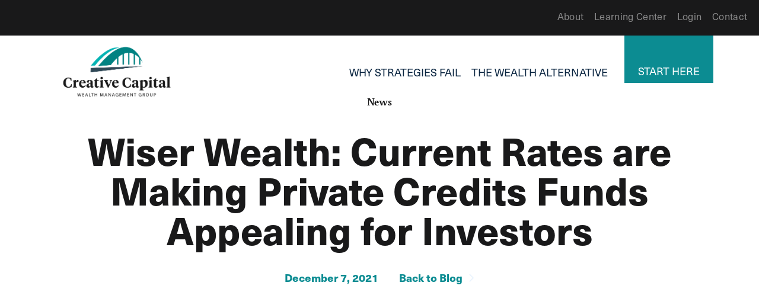

--- FILE ---
content_type: text/html; charset=UTF-8
request_url: https://ccwmg.com/wiser-wealth-current-rates-are-making-private-credits-funds-appealing-for-investors/
body_size: 18422
content:
<!DOCTYPE html>
<html class="no-js" lang="en-US">
<head>
<meta charset="UTF-8">
<meta name="viewport" content="width=device-width, initial-scale=1.0">
<link rel="pingback" href="https://ccwmg.com/xmlrpc.php">
<meta name='robots' content='index, follow, max-image-preview:large, max-snippet:-1, max-video-preview:-1' />
	<style>img:is([sizes="auto" i], [sizes^="auto," i]) { contain-intrinsic-size: 3000px 1500px }</style>
	
	<!-- This site is optimized with the Yoast SEO Premium plugin v19.4 (Yoast SEO v22.4) - https://yoast.com/wordpress/plugins/seo/ -->
	<title>Wiser Wealth: Current Rates are Making Private Credits Funds Appealing for Investors - Financial Planner Phoenixville, Financial Advisor, Wealth Management, Retainer Based Financial Planning - Creative Capital Wealth Management Group</title>
	<link rel="canonical" href="https://ccwmg.com/wiser-wealth-current-rates-are-making-private-credits-funds-appealing-for-investors/" />
	<meta property="og:locale" content="en_US" />
	<meta property="og:type" content="article" />
	<meta property="og:title" content="Wiser Wealth: Current Rates are Making Private Credits Funds Appealing for Investors" />
	<meta property="og:url" content="https://ccwmg.com/wiser-wealth-current-rates-are-making-private-credits-funds-appealing-for-investors/" />
	<meta property="og:site_name" content="Creative Capital Wealth Management Group" />
	<meta property="article:publisher" content="https://www.facebook.com/ccwmg" />
	<meta property="article:published_time" content="2021-12-07T20:46:25+00:00" />
	<meta property="og:image" content="https://ccwmg.com/wp-content/uploads/aspot-retirees.jpg" />
	<meta property="og:image:width" content="1700" />
	<meta property="og:image:height" content="996" />
	<meta property="og:image:type" content="image/jpeg" />
	<meta name="author" content="Courtney Fox" />
	<meta name="twitter:card" content="summary_large_image" />
	<meta name="twitter:label1" content="Written by" />
	<meta name="twitter:data1" content="Courtney Fox" />
	<script type="application/ld+json" class="yoast-schema-graph">{"@context":"https://schema.org","@graph":[{"@type":"Article","@id":"https://ccwmg.com/wiser-wealth-current-rates-are-making-private-credits-funds-appealing-for-investors/#article","isPartOf":{"@id":"https://ccwmg.com/wiser-wealth-current-rates-are-making-private-credits-funds-appealing-for-investors/"},"author":{"name":"Courtney Fox","@id":"https://ccwmg.com/#/schema/person/3ec8c87fdd5f9e3b651b725bf28da657"},"headline":"Wiser Wealth: Current Rates are Making Private Credits Funds Appealing for Investors","datePublished":"2021-12-07T20:46:25+00:00","dateModified":"2021-12-07T20:46:25+00:00","mainEntityOfPage":{"@id":"https://ccwmg.com/wiser-wealth-current-rates-are-making-private-credits-funds-appealing-for-investors/"},"wordCount":12,"publisher":{"@id":"https://ccwmg.com/#organization"},"articleSection":["News"],"inLanguage":"en-US"},{"@type":"WebPage","@id":"https://ccwmg.com/wiser-wealth-current-rates-are-making-private-credits-funds-appealing-for-investors/","url":"https://ccwmg.com/wiser-wealth-current-rates-are-making-private-credits-funds-appealing-for-investors/","name":"Wiser Wealth: Current Rates are Making Private Credits Funds Appealing for Investors - Financial Planner Phoenixville, Financial Advisor, Wealth Management, Retainer Based Financial Planning - Creative Capital Wealth Management Group","isPartOf":{"@id":"https://ccwmg.com/#website"},"datePublished":"2021-12-07T20:46:25+00:00","dateModified":"2021-12-07T20:46:25+00:00","breadcrumb":{"@id":"https://ccwmg.com/wiser-wealth-current-rates-are-making-private-credits-funds-appealing-for-investors/#breadcrumb"},"inLanguage":"en-US","potentialAction":[{"@type":"ReadAction","target":["https://ccwmg.com/wiser-wealth-current-rates-are-making-private-credits-funds-appealing-for-investors/"]}]},{"@type":"BreadcrumbList","@id":"https://ccwmg.com/wiser-wealth-current-rates-are-making-private-credits-funds-appealing-for-investors/#breadcrumb","itemListElement":[{"@type":"ListItem","position":1,"name":"Creative Capital Wealth Management Group","item":"https://ccwmg.com/"},{"@type":"ListItem","position":2,"name":"In The News","item":"https://ccwmg.com/?page_id=6"},{"@type":"ListItem","position":3,"name":"Wiser Wealth: Current Rates are Making Private Credits Funds Appealing for Investors"}]},{"@type":"WebSite","@id":"https://ccwmg.com/#website","url":"https://ccwmg.com/","name":"Creative Capital Wealth Management Group","description":"Wealth Management and Retirement Strategies in Chester Springs PA","publisher":{"@id":"https://ccwmg.com/#organization"},"potentialAction":[{"@type":"SearchAction","target":{"@type":"EntryPoint","urlTemplate":"https://ccwmg.com/?s={search_term_string}"},"query-input":"required name=search_term_string"}],"inLanguage":"en-US"},{"@type":"Organization","@id":"https://ccwmg.com/#organization","name":"Creative Capital Wealth Management Group","url":"https://ccwmg.com/","logo":{"@type":"ImageObject","inLanguage":"en-US","@id":"https://ccwmg.com/#/schema/logo/image/","url":"https://creativecap24.wpenginepowered.com/wp-content/uploads/ccwmg-og.jpg","contentUrl":"https://creativecap24.wpenginepowered.com/wp-content/uploads/ccwmg-og.jpg","width":1200,"height":630,"caption":"Creative Capital Wealth Management Group"},"image":{"@id":"https://ccwmg.com/#/schema/logo/image/"},"sameAs":["https://www.facebook.com/ccwmg","https://www.linkedin.com/in/frederick-hubler-jr-1060642/"]},{"@type":"Person","@id":"https://ccwmg.com/#/schema/person/3ec8c87fdd5f9e3b651b725bf28da657","name":"Courtney Fox","image":{"@type":"ImageObject","inLanguage":"en-US","@id":"https://ccwmg.com/#/schema/person/image/","url":"https://secure.gravatar.com/avatar/572ff23706374d83d723e033ca2f02f483c21b7e65c7f0de0eb4c79046686596?s=96&d=mm&r=g","contentUrl":"https://secure.gravatar.com/avatar/572ff23706374d83d723e033ca2f02f483c21b7e65c7f0de0eb4c79046686596?s=96&d=mm&r=g","caption":"Courtney Fox"},"url":"https://ccwmg.com/author/cfox/"}]}</script>
	<!-- / Yoast SEO Premium plugin. -->


<link rel='dns-prefetch' href='//www.googletagmanager.com' />
<link rel="alternate" type="application/rss+xml" title="Creative Capital Wealth Management Group &raquo; Feed" href="https://ccwmg.com/feed/" />
<link rel="alternate" type="application/rss+xml" title="Creative Capital Wealth Management Group &raquo; Comments Feed" href="https://ccwmg.com/comments/feed/" />
<script type="text/javascript">
/* <![CDATA[ */
window._wpemojiSettings = {"baseUrl":"https:\/\/s.w.org\/images\/core\/emoji\/16.0.1\/72x72\/","ext":".png","svgUrl":"https:\/\/s.w.org\/images\/core\/emoji\/16.0.1\/svg\/","svgExt":".svg","source":{"concatemoji":"https:\/\/ccwmg.com\/wp-includes\/js\/wp-emoji-release.min.js?ver=6.8.3"}};
/*! This file is auto-generated */
!function(s,n){var o,i,e;function c(e){try{var t={supportTests:e,timestamp:(new Date).valueOf()};sessionStorage.setItem(o,JSON.stringify(t))}catch(e){}}function p(e,t,n){e.clearRect(0,0,e.canvas.width,e.canvas.height),e.fillText(t,0,0);var t=new Uint32Array(e.getImageData(0,0,e.canvas.width,e.canvas.height).data),a=(e.clearRect(0,0,e.canvas.width,e.canvas.height),e.fillText(n,0,0),new Uint32Array(e.getImageData(0,0,e.canvas.width,e.canvas.height).data));return t.every(function(e,t){return e===a[t]})}function u(e,t){e.clearRect(0,0,e.canvas.width,e.canvas.height),e.fillText(t,0,0);for(var n=e.getImageData(16,16,1,1),a=0;a<n.data.length;a++)if(0!==n.data[a])return!1;return!0}function f(e,t,n,a){switch(t){case"flag":return n(e,"\ud83c\udff3\ufe0f\u200d\u26a7\ufe0f","\ud83c\udff3\ufe0f\u200b\u26a7\ufe0f")?!1:!n(e,"\ud83c\udde8\ud83c\uddf6","\ud83c\udde8\u200b\ud83c\uddf6")&&!n(e,"\ud83c\udff4\udb40\udc67\udb40\udc62\udb40\udc65\udb40\udc6e\udb40\udc67\udb40\udc7f","\ud83c\udff4\u200b\udb40\udc67\u200b\udb40\udc62\u200b\udb40\udc65\u200b\udb40\udc6e\u200b\udb40\udc67\u200b\udb40\udc7f");case"emoji":return!a(e,"\ud83e\udedf")}return!1}function g(e,t,n,a){var r="undefined"!=typeof WorkerGlobalScope&&self instanceof WorkerGlobalScope?new OffscreenCanvas(300,150):s.createElement("canvas"),o=r.getContext("2d",{willReadFrequently:!0}),i=(o.textBaseline="top",o.font="600 32px Arial",{});return e.forEach(function(e){i[e]=t(o,e,n,a)}),i}function t(e){var t=s.createElement("script");t.src=e,t.defer=!0,s.head.appendChild(t)}"undefined"!=typeof Promise&&(o="wpEmojiSettingsSupports",i=["flag","emoji"],n.supports={everything:!0,everythingExceptFlag:!0},e=new Promise(function(e){s.addEventListener("DOMContentLoaded",e,{once:!0})}),new Promise(function(t){var n=function(){try{var e=JSON.parse(sessionStorage.getItem(o));if("object"==typeof e&&"number"==typeof e.timestamp&&(new Date).valueOf()<e.timestamp+604800&&"object"==typeof e.supportTests)return e.supportTests}catch(e){}return null}();if(!n){if("undefined"!=typeof Worker&&"undefined"!=typeof OffscreenCanvas&&"undefined"!=typeof URL&&URL.createObjectURL&&"undefined"!=typeof Blob)try{var e="postMessage("+g.toString()+"("+[JSON.stringify(i),f.toString(),p.toString(),u.toString()].join(",")+"));",a=new Blob([e],{type:"text/javascript"}),r=new Worker(URL.createObjectURL(a),{name:"wpTestEmojiSupports"});return void(r.onmessage=function(e){c(n=e.data),r.terminate(),t(n)})}catch(e){}c(n=g(i,f,p,u))}t(n)}).then(function(e){for(var t in e)n.supports[t]=e[t],n.supports.everything=n.supports.everything&&n.supports[t],"flag"!==t&&(n.supports.everythingExceptFlag=n.supports.everythingExceptFlag&&n.supports[t]);n.supports.everythingExceptFlag=n.supports.everythingExceptFlag&&!n.supports.flag,n.DOMReady=!1,n.readyCallback=function(){n.DOMReady=!0}}).then(function(){return e}).then(function(){var e;n.supports.everything||(n.readyCallback(),(e=n.source||{}).concatemoji?t(e.concatemoji):e.wpemoji&&e.twemoji&&(t(e.twemoji),t(e.wpemoji)))}))}((window,document),window._wpemojiSettings);
/* ]]> */
</script>
<style id='wp-emoji-styles-inline-css' type='text/css'>

	img.wp-smiley, img.emoji {
		display: inline !important;
		border: none !important;
		box-shadow: none !important;
		height: 1em !important;
		width: 1em !important;
		margin: 0 0.07em !important;
		vertical-align: -0.1em !important;
		background: none !important;
		padding: 0 !important;
	}
</style>
<link rel='stylesheet' id='wp-block-library-css' href='https://ccwmg.com/wp-includes/css/dist/block-library/style.min.css?ver=6.8.3' type='text/css' media='all' />
<style id='wp-block-library-theme-inline-css' type='text/css'>
.wp-block-audio :where(figcaption){color:#555;font-size:13px;text-align:center}.is-dark-theme .wp-block-audio :where(figcaption){color:#ffffffa6}.wp-block-audio{margin:0 0 1em}.wp-block-code{border:1px solid #ccc;border-radius:4px;font-family:Menlo,Consolas,monaco,monospace;padding:.8em 1em}.wp-block-embed :where(figcaption){color:#555;font-size:13px;text-align:center}.is-dark-theme .wp-block-embed :where(figcaption){color:#ffffffa6}.wp-block-embed{margin:0 0 1em}.blocks-gallery-caption{color:#555;font-size:13px;text-align:center}.is-dark-theme .blocks-gallery-caption{color:#ffffffa6}:root :where(.wp-block-image figcaption){color:#555;font-size:13px;text-align:center}.is-dark-theme :root :where(.wp-block-image figcaption){color:#ffffffa6}.wp-block-image{margin:0 0 1em}.wp-block-pullquote{border-bottom:4px solid;border-top:4px solid;color:currentColor;margin-bottom:1.75em}.wp-block-pullquote cite,.wp-block-pullquote footer,.wp-block-pullquote__citation{color:currentColor;font-size:.8125em;font-style:normal;text-transform:uppercase}.wp-block-quote{border-left:.25em solid;margin:0 0 1.75em;padding-left:1em}.wp-block-quote cite,.wp-block-quote footer{color:currentColor;font-size:.8125em;font-style:normal;position:relative}.wp-block-quote:where(.has-text-align-right){border-left:none;border-right:.25em solid;padding-left:0;padding-right:1em}.wp-block-quote:where(.has-text-align-center){border:none;padding-left:0}.wp-block-quote.is-large,.wp-block-quote.is-style-large,.wp-block-quote:where(.is-style-plain){border:none}.wp-block-search .wp-block-search__label{font-weight:700}.wp-block-search__button{border:1px solid #ccc;padding:.375em .625em}:where(.wp-block-group.has-background){padding:1.25em 2.375em}.wp-block-separator.has-css-opacity{opacity:.4}.wp-block-separator{border:none;border-bottom:2px solid;margin-left:auto;margin-right:auto}.wp-block-separator.has-alpha-channel-opacity{opacity:1}.wp-block-separator:not(.is-style-wide):not(.is-style-dots){width:100px}.wp-block-separator.has-background:not(.is-style-dots){border-bottom:none;height:1px}.wp-block-separator.has-background:not(.is-style-wide):not(.is-style-dots){height:2px}.wp-block-table{margin:0 0 1em}.wp-block-table td,.wp-block-table th{word-break:normal}.wp-block-table :where(figcaption){color:#555;font-size:13px;text-align:center}.is-dark-theme .wp-block-table :where(figcaption){color:#ffffffa6}.wp-block-video :where(figcaption){color:#555;font-size:13px;text-align:center}.is-dark-theme .wp-block-video :where(figcaption){color:#ffffffa6}.wp-block-video{margin:0 0 1em}:root :where(.wp-block-template-part.has-background){margin-bottom:0;margin-top:0;padding:1.25em 2.375em}
</style>
<style id='classic-theme-styles-inline-css' type='text/css'>
/*! This file is auto-generated */
.wp-block-button__link{color:#fff;background-color:#32373c;border-radius:9999px;box-shadow:none;text-decoration:none;padding:calc(.667em + 2px) calc(1.333em + 2px);font-size:1.125em}.wp-block-file__button{background:#32373c;color:#fff;text-decoration:none}
</style>
<style id='global-styles-inline-css' type='text/css'>
:root{--wp--preset--aspect-ratio--square: 1;--wp--preset--aspect-ratio--4-3: 4/3;--wp--preset--aspect-ratio--3-4: 3/4;--wp--preset--aspect-ratio--3-2: 3/2;--wp--preset--aspect-ratio--2-3: 2/3;--wp--preset--aspect-ratio--16-9: 16/9;--wp--preset--aspect-ratio--9-16: 9/16;--wp--preset--color--black: #000000;--wp--preset--color--cyan-bluish-gray: #abb8c3;--wp--preset--color--white: #ffffff;--wp--preset--color--pale-pink: #f78da7;--wp--preset--color--vivid-red: #cf2e2e;--wp--preset--color--luminous-vivid-orange: #ff6900;--wp--preset--color--luminous-vivid-amber: #fcb900;--wp--preset--color--light-green-cyan: #7bdcb5;--wp--preset--color--vivid-green-cyan: #00d084;--wp--preset--color--pale-cyan-blue: #8ed1fc;--wp--preset--color--vivid-cyan-blue: #0693e3;--wp--preset--color--vivid-purple: #9b51e0;--wp--preset--gradient--vivid-cyan-blue-to-vivid-purple: linear-gradient(135deg,rgba(6,147,227,1) 0%,rgb(155,81,224) 100%);--wp--preset--gradient--light-green-cyan-to-vivid-green-cyan: linear-gradient(135deg,rgb(122,220,180) 0%,rgb(0,208,130) 100%);--wp--preset--gradient--luminous-vivid-amber-to-luminous-vivid-orange: linear-gradient(135deg,rgba(252,185,0,1) 0%,rgba(255,105,0,1) 100%);--wp--preset--gradient--luminous-vivid-orange-to-vivid-red: linear-gradient(135deg,rgba(255,105,0,1) 0%,rgb(207,46,46) 100%);--wp--preset--gradient--very-light-gray-to-cyan-bluish-gray: linear-gradient(135deg,rgb(238,238,238) 0%,rgb(169,184,195) 100%);--wp--preset--gradient--cool-to-warm-spectrum: linear-gradient(135deg,rgb(74,234,220) 0%,rgb(151,120,209) 20%,rgb(207,42,186) 40%,rgb(238,44,130) 60%,rgb(251,105,98) 80%,rgb(254,248,76) 100%);--wp--preset--gradient--blush-light-purple: linear-gradient(135deg,rgb(255,206,236) 0%,rgb(152,150,240) 100%);--wp--preset--gradient--blush-bordeaux: linear-gradient(135deg,rgb(254,205,165) 0%,rgb(254,45,45) 50%,rgb(107,0,62) 100%);--wp--preset--gradient--luminous-dusk: linear-gradient(135deg,rgb(255,203,112) 0%,rgb(199,81,192) 50%,rgb(65,88,208) 100%);--wp--preset--gradient--pale-ocean: linear-gradient(135deg,rgb(255,245,203) 0%,rgb(182,227,212) 50%,rgb(51,167,181) 100%);--wp--preset--gradient--electric-grass: linear-gradient(135deg,rgb(202,248,128) 0%,rgb(113,206,126) 100%);--wp--preset--gradient--midnight: linear-gradient(135deg,rgb(2,3,129) 0%,rgb(40,116,252) 100%);--wp--preset--font-size--small: 13px;--wp--preset--font-size--medium: 20px;--wp--preset--font-size--large: 36px;--wp--preset--font-size--x-large: 42px;--wp--preset--spacing--20: 0.44rem;--wp--preset--spacing--30: 0.67rem;--wp--preset--spacing--40: 1rem;--wp--preset--spacing--50: 1.5rem;--wp--preset--spacing--60: 2.25rem;--wp--preset--spacing--70: 3.38rem;--wp--preset--spacing--80: 5.06rem;--wp--preset--shadow--natural: 6px 6px 9px rgba(0, 0, 0, 0.2);--wp--preset--shadow--deep: 12px 12px 50px rgba(0, 0, 0, 0.4);--wp--preset--shadow--sharp: 6px 6px 0px rgba(0, 0, 0, 0.2);--wp--preset--shadow--outlined: 6px 6px 0px -3px rgba(255, 255, 255, 1), 6px 6px rgba(0, 0, 0, 1);--wp--preset--shadow--crisp: 6px 6px 0px rgba(0, 0, 0, 1);}:where(.is-layout-flex){gap: 0.5em;}:where(.is-layout-grid){gap: 0.5em;}body .is-layout-flex{display: flex;}.is-layout-flex{flex-wrap: wrap;align-items: center;}.is-layout-flex > :is(*, div){margin: 0;}body .is-layout-grid{display: grid;}.is-layout-grid > :is(*, div){margin: 0;}:where(.wp-block-columns.is-layout-flex){gap: 2em;}:where(.wp-block-columns.is-layout-grid){gap: 2em;}:where(.wp-block-post-template.is-layout-flex){gap: 1.25em;}:where(.wp-block-post-template.is-layout-grid){gap: 1.25em;}.has-black-color{color: var(--wp--preset--color--black) !important;}.has-cyan-bluish-gray-color{color: var(--wp--preset--color--cyan-bluish-gray) !important;}.has-white-color{color: var(--wp--preset--color--white) !important;}.has-pale-pink-color{color: var(--wp--preset--color--pale-pink) !important;}.has-vivid-red-color{color: var(--wp--preset--color--vivid-red) !important;}.has-luminous-vivid-orange-color{color: var(--wp--preset--color--luminous-vivid-orange) !important;}.has-luminous-vivid-amber-color{color: var(--wp--preset--color--luminous-vivid-amber) !important;}.has-light-green-cyan-color{color: var(--wp--preset--color--light-green-cyan) !important;}.has-vivid-green-cyan-color{color: var(--wp--preset--color--vivid-green-cyan) !important;}.has-pale-cyan-blue-color{color: var(--wp--preset--color--pale-cyan-blue) !important;}.has-vivid-cyan-blue-color{color: var(--wp--preset--color--vivid-cyan-blue) !important;}.has-vivid-purple-color{color: var(--wp--preset--color--vivid-purple) !important;}.has-black-background-color{background-color: var(--wp--preset--color--black) !important;}.has-cyan-bluish-gray-background-color{background-color: var(--wp--preset--color--cyan-bluish-gray) !important;}.has-white-background-color{background-color: var(--wp--preset--color--white) !important;}.has-pale-pink-background-color{background-color: var(--wp--preset--color--pale-pink) !important;}.has-vivid-red-background-color{background-color: var(--wp--preset--color--vivid-red) !important;}.has-luminous-vivid-orange-background-color{background-color: var(--wp--preset--color--luminous-vivid-orange) !important;}.has-luminous-vivid-amber-background-color{background-color: var(--wp--preset--color--luminous-vivid-amber) !important;}.has-light-green-cyan-background-color{background-color: var(--wp--preset--color--light-green-cyan) !important;}.has-vivid-green-cyan-background-color{background-color: var(--wp--preset--color--vivid-green-cyan) !important;}.has-pale-cyan-blue-background-color{background-color: var(--wp--preset--color--pale-cyan-blue) !important;}.has-vivid-cyan-blue-background-color{background-color: var(--wp--preset--color--vivid-cyan-blue) !important;}.has-vivid-purple-background-color{background-color: var(--wp--preset--color--vivid-purple) !important;}.has-black-border-color{border-color: var(--wp--preset--color--black) !important;}.has-cyan-bluish-gray-border-color{border-color: var(--wp--preset--color--cyan-bluish-gray) !important;}.has-white-border-color{border-color: var(--wp--preset--color--white) !important;}.has-pale-pink-border-color{border-color: var(--wp--preset--color--pale-pink) !important;}.has-vivid-red-border-color{border-color: var(--wp--preset--color--vivid-red) !important;}.has-luminous-vivid-orange-border-color{border-color: var(--wp--preset--color--luminous-vivid-orange) !important;}.has-luminous-vivid-amber-border-color{border-color: var(--wp--preset--color--luminous-vivid-amber) !important;}.has-light-green-cyan-border-color{border-color: var(--wp--preset--color--light-green-cyan) !important;}.has-vivid-green-cyan-border-color{border-color: var(--wp--preset--color--vivid-green-cyan) !important;}.has-pale-cyan-blue-border-color{border-color: var(--wp--preset--color--pale-cyan-blue) !important;}.has-vivid-cyan-blue-border-color{border-color: var(--wp--preset--color--vivid-cyan-blue) !important;}.has-vivid-purple-border-color{border-color: var(--wp--preset--color--vivid-purple) !important;}.has-vivid-cyan-blue-to-vivid-purple-gradient-background{background: var(--wp--preset--gradient--vivid-cyan-blue-to-vivid-purple) !important;}.has-light-green-cyan-to-vivid-green-cyan-gradient-background{background: var(--wp--preset--gradient--light-green-cyan-to-vivid-green-cyan) !important;}.has-luminous-vivid-amber-to-luminous-vivid-orange-gradient-background{background: var(--wp--preset--gradient--luminous-vivid-amber-to-luminous-vivid-orange) !important;}.has-luminous-vivid-orange-to-vivid-red-gradient-background{background: var(--wp--preset--gradient--luminous-vivid-orange-to-vivid-red) !important;}.has-very-light-gray-to-cyan-bluish-gray-gradient-background{background: var(--wp--preset--gradient--very-light-gray-to-cyan-bluish-gray) !important;}.has-cool-to-warm-spectrum-gradient-background{background: var(--wp--preset--gradient--cool-to-warm-spectrum) !important;}.has-blush-light-purple-gradient-background{background: var(--wp--preset--gradient--blush-light-purple) !important;}.has-blush-bordeaux-gradient-background{background: var(--wp--preset--gradient--blush-bordeaux) !important;}.has-luminous-dusk-gradient-background{background: var(--wp--preset--gradient--luminous-dusk) !important;}.has-pale-ocean-gradient-background{background: var(--wp--preset--gradient--pale-ocean) !important;}.has-electric-grass-gradient-background{background: var(--wp--preset--gradient--electric-grass) !important;}.has-midnight-gradient-background{background: var(--wp--preset--gradient--midnight) !important;}.has-small-font-size{font-size: var(--wp--preset--font-size--small) !important;}.has-medium-font-size{font-size: var(--wp--preset--font-size--medium) !important;}.has-large-font-size{font-size: var(--wp--preset--font-size--large) !important;}.has-x-large-font-size{font-size: var(--wp--preset--font-size--x-large) !important;}
:where(.wp-block-post-template.is-layout-flex){gap: 1.25em;}:where(.wp-block-post-template.is-layout-grid){gap: 1.25em;}
:where(.wp-block-columns.is-layout-flex){gap: 2em;}:where(.wp-block-columns.is-layout-grid){gap: 2em;}
:root :where(.wp-block-pullquote){font-size: 1.5em;line-height: 1.6;}
</style>
<link rel='stylesheet' id='x-stack-css' href='https://ccwmg.com/wp-content/themes/pro/framework/dist/css/site/stacks/integrity-light.css?ver=6.4.16' type='text/css' media='all' />
<style id='cs-inline-css' type='text/css'>
@media (min-width:1200px){.x-hide-xl{display:none !important;}}@media (min-width:979px) and (max-width:1199.98px){.x-hide-lg{display:none !important;}}@media (min-width:767px) and (max-width:978.98px){.x-hide-md{display:none !important;}}@media (min-width:480px) and (max-width:766.98px){.x-hide-sm{display:none !important;}}@media (max-width:479.98px){.x-hide-xs{display:none !important;}} a,h1 a:hover,h2 a:hover,h3 a:hover,h4 a:hover,h5 a:hover,h6 a:hover,.x-breadcrumb-wrap a:hover,.widget ul li a:hover,.widget ol li a:hover,.widget.widget_text ul li a,.widget.widget_text ol li a,.widget_nav_menu .current-menu-item > a,.x-accordion-heading .x-accordion-toggle:hover,.x-comment-author a:hover,.x-comment-time:hover,.x-recent-posts a:hover .h-recent-posts{color:#3454D1;}a:hover,.widget.widget_text ul li a:hover,.widget.widget_text ol li a:hover,.x-twitter-widget ul li a:hover{color:#008282;}.rev_slider_wrapper,a.x-img-thumbnail:hover,.x-slider-container.below,.page-template-template-blank-3-php .x-slider-container.above,.page-template-template-blank-6-php .x-slider-container.above{border-color:#3454D1;}.entry-thumb:before,.x-pagination span.current,.woocommerce-pagination span[aria-current],.flex-direction-nav a,.flex-control-nav a:hover,.flex-control-nav a.flex-active,.mejs-time-current,.x-dropcap,.x-skill-bar .bar,.x-pricing-column.featured h2,.h-comments-title small,.x-entry-share .x-share:hover,.x-highlight,.x-recent-posts .x-recent-posts-img:after{background-color:#3454D1;}.x-nav-tabs > .active > a,.x-nav-tabs > .active > a:hover{box-shadow:inset 0 3px 0 0 #3454D1;}.x-main{width:calc(72% - 2.463055%);}.x-sidebar{width:calc(100% - 2.463055% - 72%);}.x-comment-author,.x-comment-time,.comment-form-author label,.comment-form-email label,.comment-form-url label,.comment-form-rating label,.comment-form-comment label,.widget_calendar #wp-calendar caption,.widget.widget_rss li .rsswidget{font-family:"neue-haas-unica",sans-serif;font-weight:700;}.p-landmark-sub,.p-meta,input,button,select,textarea{font-family:"edita",serif;}.widget ul li a,.widget ol li a,.x-comment-time{color:#999999;}.widget_text ol li a,.widget_text ul li a{color:#3454D1;}.widget_text ol li a:hover,.widget_text ul li a:hover{color:#008282;}.comment-form-author label,.comment-form-email label,.comment-form-url label,.comment-form-rating label,.comment-form-comment label,.widget_calendar #wp-calendar th,.p-landmark-sub strong,.widget_tag_cloud .tagcloud a:hover,.widget_tag_cloud .tagcloud a:active,.entry-footer a:hover,.entry-footer a:active,.x-breadcrumbs .current,.x-comment-author,.x-comment-author a{color:#272727;}.widget_calendar #wp-calendar th{border-color:#272727;}.h-feature-headline span i{background-color:#272727;}@media (max-width:978.98px){}html{font-size:14px;}@media (min-width:479px){html{font-size:14px;}}@media (min-width:766px){html{font-size:14px;}}@media (min-width:978px){html{font-size:14px;}}@media (min-width:1199px){html{font-size:14px;}}body{font-style:normal;font-weight:400;color:#999999;background-color:rgb(255,255,255);}.w-b{font-weight:400 !important;}h1,h2,h3,h4,h5,h6,.h1,.h2,.h3,.h4,.h5,.h6{font-family:"neue-haas-unica",sans-serif;font-style:normal;font-weight:700;}h1,.h1{letter-spacing:-0.035em;}h2,.h2{letter-spacing:-0.035em;}h3,.h3{letter-spacing:-0.035em;}h4,.h4{letter-spacing:-0.035em;}h5,.h5{letter-spacing:-0.035em;}h6,.h6{letter-spacing:-0.035em;}.w-h{font-weight:700 !important;}.x-container.width{width:88%;}.x-container.max{max-width:1200px;}.x-bar-content.x-container.width{flex-basis:88%;}.x-main.full{float:none;clear:both;display:block;width:auto;}@media (max-width:978.98px){.x-main.full,.x-main.left,.x-main.right,.x-sidebar.left,.x-sidebar.right{float:none;display:block;width:auto !important;}}.entry-header,.entry-content{font-size:1.2rem;}body,input,button,select,textarea{font-family:"edita",serif;}h1,h2,h3,h4,h5,h6,.h1,.h2,.h3,.h4,.h5,.h6,h1 a,h2 a,h3 a,h4 a,h5 a,h6 a,.h1 a,.h2 a,.h3 a,.h4 a,.h5 a,.h6 a,blockquote{color:#272727;}.cfc-h-tx{color:#272727 !important;}.cfc-h-bd{border-color:#272727 !important;}.cfc-h-bg{background-color:#272727 !important;}.cfc-b-tx{color:#999999 !important;}.cfc-b-bd{border-color:#999999 !important;}.cfc-b-bg{background-color:#999999 !important;}.x-btn,.button,[type="submit"]{color:#ffffff;border-color:#ac1100;background-color:#ff2a13;margin-bottom:0.25em;text-shadow:0 0.075em 0.075em rgba(0,0,0,0.5);box-shadow:0 0.25em 0 0 #a71000,0 4px 9px rgba(0,0,0,0.75);border-radius:0.25em;}.x-btn:hover,.button:hover,[type="submit"]:hover{color:#ffffff;border-color:#600900;background-color:#ef2201;margin-bottom:0.25em;text-shadow:0 0.075em 0.075em rgba(0,0,0,0.5);box-shadow:0 0.25em 0 0 #a71000,0 4px 9px rgba(0,0,0,0.75);}.x-btn.x-btn-real,.x-btn.x-btn-real:hover{margin-bottom:0.25em;text-shadow:0 0.075em 0.075em rgba(0,0,0,0.65);}.x-btn.x-btn-real{box-shadow:0 0.25em 0 0 #a71000,0 4px 9px rgba(0,0,0,0.75);}.x-btn.x-btn-real:hover{box-shadow:0 0.25em 0 0 #a71000,0 4px 9px rgba(0,0,0,0.75);}.x-btn.x-btn-flat,.x-btn.x-btn-flat:hover{margin-bottom:0;text-shadow:0 0.075em 0.075em rgba(0,0,0,0.65);box-shadow:none;}.x-btn.x-btn-transparent,.x-btn.x-btn-transparent:hover{margin-bottom:0;border-width:3px;text-shadow:none;text-transform:uppercase;background-color:transparent;box-shadow:none;}.bg .mejs-container,.x-video .mejs-container{position:unset !important;} @font-face{font-family:'FontAwesomePro';font-style:normal;font-weight:900;font-display:block;src:url('https://ccwmg.com/wp-content/themes/pro/cornerstone/assets/fonts/fa-solid-900.woff2?ver=6.4.2') format('woff2'),url('https://ccwmg.com/wp-content/themes/pro/cornerstone/assets/fonts/fa-solid-900.ttf?ver=6.4.2') format('truetype');}[data-x-fa-pro-icon]{font-family:"FontAwesomePro" !important;}[data-x-fa-pro-icon]:before{content:attr(data-x-fa-pro-icon);}[data-x-icon],[data-x-icon-o],[data-x-icon-l],[data-x-icon-s],[data-x-icon-b],[data-x-icon-sr],[data-x-icon-ss],[data-x-icon-sl],[data-x-fa-pro-icon],[class*="cs-fa-"]{display:inline-flex;font-style:normal;font-weight:400;text-decoration:inherit;text-rendering:auto;-webkit-font-smoothing:antialiased;-moz-osx-font-smoothing:grayscale;}[data-x-icon].left,[data-x-icon-o].left,[data-x-icon-l].left,[data-x-icon-s].left,[data-x-icon-b].left,[data-x-icon-sr].left,[data-x-icon-ss].left,[data-x-icon-sl].left,[data-x-fa-pro-icon].left,[class*="cs-fa-"].left{margin-right:0.5em;}[data-x-icon].right,[data-x-icon-o].right,[data-x-icon-l].right,[data-x-icon-s].right,[data-x-icon-b].right,[data-x-icon-sr].right,[data-x-icon-ss].right,[data-x-icon-sl].right,[data-x-fa-pro-icon].right,[class*="cs-fa-"].right{margin-left:0.5em;}[data-x-icon]:before,[data-x-icon-o]:before,[data-x-icon-l]:before,[data-x-icon-s]:before,[data-x-icon-b]:before,[data-x-icon-sr]:before,[data-x-icon-ss]:before,[data-x-icon-sl]:before,[data-x-fa-pro-icon]:before,[class*="cs-fa-"]:before{line-height:1;}@font-face{font-family:'FontAwesome';font-style:normal;font-weight:900;font-display:block;src:url('https://ccwmg.com/wp-content/themes/pro/cornerstone/assets/fonts/fa-solid-900.woff2?ver=6.4.2') format('woff2'),url('https://ccwmg.com/wp-content/themes/pro/cornerstone/assets/fonts/fa-solid-900.ttf?ver=6.4.2') format('truetype');}[data-x-icon],[data-x-icon-s],[data-x-icon][class*="cs-fa-"]{font-family:"FontAwesome" !important;font-weight:900;}[data-x-icon]:before,[data-x-icon][class*="cs-fa-"]:before{content:attr(data-x-icon);}[data-x-icon-s]:before{content:attr(data-x-icon-s);}@font-face{font-family:'FontAwesomeRegular';font-style:normal;font-weight:400;font-display:block;src:url('https://ccwmg.com/wp-content/themes/pro/cornerstone/assets/fonts/fa-regular-400.woff2?ver=6.4.2') format('woff2'),url('https://ccwmg.com/wp-content/themes/pro/cornerstone/assets/fonts/fa-regular-400.ttf?ver=6.4.2') format('truetype');}@font-face{font-family:'FontAwesomePro';font-style:normal;font-weight:400;font-display:block;src:url('https://ccwmg.com/wp-content/themes/pro/cornerstone/assets/fonts/fa-regular-400.woff2?ver=6.4.2') format('woff2'),url('https://ccwmg.com/wp-content/themes/pro/cornerstone/assets/fonts/fa-regular-400.ttf?ver=6.4.2') format('truetype');}[data-x-icon-o]{font-family:"FontAwesomeRegular" !important;}[data-x-icon-o]:before{content:attr(data-x-icon-o);}@font-face{font-family:'FontAwesomeLight';font-style:normal;font-weight:300;font-display:block;src:url('https://ccwmg.com/wp-content/themes/pro/cornerstone/assets/fonts/fa-light-300.woff2?ver=6.4.2') format('woff2'),url('https://ccwmg.com/wp-content/themes/pro/cornerstone/assets/fonts/fa-light-300.ttf?ver=6.4.2') format('truetype');}@font-face{font-family:'FontAwesomePro';font-style:normal;font-weight:300;font-display:block;src:url('https://ccwmg.com/wp-content/themes/pro/cornerstone/assets/fonts/fa-light-300.woff2?ver=6.4.2') format('woff2'),url('https://ccwmg.com/wp-content/themes/pro/cornerstone/assets/fonts/fa-light-300.ttf?ver=6.4.2') format('truetype');}[data-x-icon-l]{font-family:"FontAwesomeLight" !important;font-weight:300;}[data-x-icon-l]:before{content:attr(data-x-icon-l);}@font-face{font-family:'FontAwesomeBrands';font-style:normal;font-weight:normal;font-display:block;src:url('https://ccwmg.com/wp-content/themes/pro/cornerstone/assets/fonts/fa-brands-400.woff2?ver=6.4.2') format('woff2'),url('https://ccwmg.com/wp-content/themes/pro/cornerstone/assets/fonts/fa-brands-400.ttf?ver=6.4.2') format('truetype');}[data-x-icon-b]{font-family:"FontAwesomeBrands" !important;}[data-x-icon-b]:before{content:attr(data-x-icon-b);}.widget.widget_rss li .rsswidget:before{content:"\f35d";padding-right:0.4em;font-family:"FontAwesome";} .msp-0.x-grid{grid-gap:0px 0px;justify-content:stretch;align-content:stretch;justify-items:stretch;align-items:stretch;z-index:auto;width:100%;max-width:100%;border-top-width:0;border-right-width:0;border-bottom-width:0;border-left-width:0;font-size:1em;grid-template-columns:minmax(18px,1fr) minmax(0px,1200px) minmax(18px,1fr);grid-template-rows:clamp(65px,20vmin,100px) auto clamp(65px,20vmin,100px) auto auto;}.msp-1{transition-duration:222ms;}.msp-1 .x-anchor-text-primary {transition-duration:222ms;}.msp-1 .x-anchor-text-secondary {transition-duration:222ms;}.msp-1 .x-graphic-child {transition-duration:222ms;}.msp-2{-webkit-mask-image:linear-gradient(to bottom,rgba(0,0,0,0) 0%,rgba(0,0,0,1) 0%,rgba(0,0,0,1) 55%,rgba(0,0,0,0) calc(100% - 18px));mask-image:linear-gradient(to bottom,rgba(0,0,0,0) 0%,rgba(0,0,0,1) 0%,rgba(0,0,0,1) 55%,rgba(0,0,0,0) calc(100% - 18px));-webkit-mask-composite:xor;mask-composite:exclude;-webkit-mask-position:center;mask-position:center;-webkit-mask-size:contain;mask-size:contain;-webkit-mask-repeat:no-repeat;mask-repeat:no-repeat;}.msp-3.x-cell{grid-column-start:1;grid-column-end:-1;grid-row-start:1;grid-row-end:-2;justify-self:stretch;background-color:rgb(255,255,255);}.msp-4.x-cell{align-self:stretch;border-top-width:0;border-right-width:0;border-bottom-width:0;border-left-width:0;}.msp-5.x-cell{display:flex;flex-direction:column;justify-content:center;align-items:center;flex-wrap:wrap;align-content:center;z-index:auto;font-size:1em;}.msp-6.x-cell{grid-column-start:2;grid-column-end:-2;justify-self:center;}.msp-7.x-cell{grid-row-start:2;grid-row-end:span 1;text-align:center;}.msp-8.x-cell{grid-row-start:span 2;grid-row-end:-1;align-self:center;overflow-x:hidden;overflow-y:hidden;width:100%;max-height:460px;border-top-width:3px;border-right-width:3px;border-bottom-width:3px;border-left-width:3px;border-top-style:solid;border-right-style:solid;border-bottom-style:solid;border-left-style:solid;border-top-color:transparent;border-right-color:transparent;border-bottom-color:transparent;border-left-color:transparent;border-top-left-radius:18px;border-top-right-radius:18px;border-bottom-right-radius:18px;border-bottom-left-radius:18px;background-color:#001224;box-shadow:0em 0.65em 3em -1.25em rgba(0,18,36,0.33);}.msp-9.x-row{z-index:auto;border-top-width:0;border-right-width:0;border-bottom-width:0;border-left-width:0;padding-top:1px;padding-right:1px;padding-bottom:1px;padding-left:1px;}.msp-9 > .x-row-inner{flex-direction:row;}.msp-a.x-row{margin-top:0px;margin-bottom:35px;}.msp-a > .x-row-inner{margin-top:calc(((0.167em / 2) + 1px) * -1);margin-right:calc(((0em / 2) + 1px) * -1);margin-bottom:calc(((0.167em / 2) + 1px) * -1);margin-left:calc(((0em / 2) + 1px) * -1);}.msp-a > .x-row-inner > *{margin-top:calc(0.167em / 2);margin-bottom:calc(0.167em / 2);}.msp-b.x-row{margin-right:0;margin-left:0;}.msp-c.x-row{font-size:18px;}.msp-d > .x-row-inner{justify-content:center;}.msp-e > .x-row-inner{align-items:stretch;align-content:stretch;}.msp-f.x-row{margin-top:35px;margin-bottom:0px;}.msp-f > .x-row-inner{margin-top:calc(((6px / 2) + 1px) * -1);margin-right:calc(((35px / 2) + 1px) * -1);margin-bottom:calc(((6px / 2) + 1px) * -1);margin-left:calc(((35px / 2) + 1px) * -1);}.msp-f > .x-row-inner > *{margin-top:calc(6px / 2);margin-bottom:calc(6px / 2);margin-right:calc(35px / 2);margin-left:calc(35px / 2);}.msp-g.x-row{font-size:1em;}.msp-h.x-row{margin-right:auto;margin-left:auto;}.msp-h > .x-row-inner{margin-top:calc(((9px / 2) + 1px) * -1);margin-bottom:calc(((9px / 2) + 1px) * -1);}.msp-h > .x-row-inner > *{margin-top:calc(9px / 2);margin-bottom:calc(9px / 2);}.msp-i > .x-row-inner{align-items:baseline;align-content:baseline;margin-right:calc(((12px / 2) + 1px) * -1);margin-left:calc(((12px / 2) + 1px) * -1);}.msp-i > .x-row-inner > *{margin-right:calc(12px / 2);margin-left:calc(12px / 2);}.msp-j > .x-row-inner{justify-content:flex-start;margin-right:calc(((9px / 2) + 1px) * -1);margin-left:calc(((9px / 2) + 1px) * -1);}.msp-j > .x-row-inner > *{margin-right:calc(9px / 2);margin-left:calc(9px / 2);}.msp-k{--gap:0em;}.msp-k > .x-row-inner > *:nth-child(1n - 0) {flex-basis:calc(auto - clamp(0px,var(--gap),9999px));}.msp-l{--gap:35px;}.msp-l > .x-row-inner > *:nth-child(1n - 0) {flex-basis:calc(auto - clamp(0px,var(--gap),9999px));}.msp-m{--gap:12px;}.msp-m > .x-row-inner > *:nth-child(1n - 0) {flex-basis:calc(auto - clamp(0px,var(--gap),9999px));}.msp-n{--gap:9px;}.msp-n > .x-row-inner > *:nth-child(1n - 0) {flex-basis:calc(auto - clamp(0px,var(--gap),9999px));}.msp-o.x-col{display:flex;align-items:center;}.msp-p.x-col{flex-direction:row;justify-content:flex-start;}.msp-q.x-col{z-index:1;border-top-width:0;border-right-width:0;border-bottom-width:0;border-left-width:0;font-size:1em;}.msp-r.x-col{flex-direction:column;justify-content:center;flex-wrap:wrap;align-content:center;}.msp-s.x-anchor {border-top-width:0;border-right-width:0;border-bottom-width:0;border-left-width:0;font-size:1em;}.msp-s.x-anchor .x-anchor-content {flex-direction:row;justify-content:center;align-items:center;}.msp-t.x-anchor .x-anchor-text-primary {font-family:"edita",serif;font-size:1em;font-style:normal;font-weight:700;line-height:1.4;color:#19191a;}.msp-t.x-anchor:hover .x-anchor-text-primary,.msp-t.x-anchor[class*="active"] .x-anchor-text-primary,[data-x-effect-provider*="colors"]:hover .msp-t.x-anchor .x-anchor-text-primary {color:#0C8C92;}.msp-u.x-anchor .x-graphic-icon {font-size:1em;width:auto;color:#0a2540;border-top-width:0;border-right-width:0;border-bottom-width:0;border-left-width:0;}.msp-u.x-anchor:hover .x-graphic-icon,.msp-u.x-anchor[class*="active"] .x-graphic-icon,[data-x-effect-provider*="colors"]:hover .msp-u.x-anchor .x-graphic-icon {color:#0073e6;}.msp-v.x-text{border-top-width:0;border-right-width:0;border-bottom-width:0;border-left-width:0;font-family:"Helvetica Neue",Helvetica,Arial,sans-serif;font-style:normal;letter-spacing:0em;text-transform:none;}.msp-v.x-text > :first-child{margin-top:0;}.msp-v.x-text > :last-child{margin-bottom:0;}.msp-w.x-text{padding-top:0em;padding-right:0.512em;padding-bottom:0em;padding-left:0.512em;font-size:1em;font-weight:700;line-height:1.4;color:rgba(227,240,252,0.77);}.msp-x.x-text{font-size:18px;font-weight:400;line-height:1.5;color:#425466;}.msp-y.x-text{max-width:18em;font-size:64px;}.msp-y.x-text .x-text-content-text-primary{line-height:1.05;color:#19191a;}.msp-z.x-text{border-top-width:0;border-right-width:0;border-bottom-width:0;border-left-width:0;}.msp-z.x-text .x-text-content-text-primary{font-family:"neue-haas-unica",sans-serif;font-size:1em;font-style:normal;font-weight:700;letter-spacing:0em;text-transform:none;}.msp-10.x-text{font-size:18px;}.msp-10.x-text .x-text-content-text-primary{line-height:1.4;color:#0C8C92;}.msp-11.x-text .x-text-content{flex-direction:row-reverse;justify-content:flex-start;align-items:baseline;}.msp-11.x-text:hover .x-text-content-text-primary,.msp-11.x-text[class*="active"] .x-text-content-text-primary,[data-x-effect-provider*="colors"]:hover .msp-11.x-text .x-text-content-text-primary{color:#3454D1;}.msp-11.x-text .x-graphic {margin-top:0px;margin-right:0px;margin-bottom:0px;margin-left:9px;}.msp-11.x-text .x-graphic-icon {font-size:1em;width:auto;color:rgba(227,240,252,0.77);border-top-width:0;border-right-width:0;border-bottom-width:0;border-left-width:0;}.msp-11.x-text:hover .x-graphic-icon,.msp-11.x-text[class*="active"] .x-graphic-icon,[data-x-effect-provider*="colors"]:hover .msp-11.x-text .x-graphic-icon {color:#ffffff;}.msp-12{display:flex;flex-direction:column;justify-content:center;align-items:center;flex-wrap:wrap;align-content:center;height:100%;}.msp-13{flex-grow:0;flex-shrink:1;flex-basis:auto;border-top-width:0;border-right-width:0;border-bottom-width:0;border-left-width:0;font-size:1em;}.msp-14{width:100%;}.msp-16{max-width:720px;margin-top:0px;margin-right:auto;margin-bottom:0px;margin-left:auto;}.msp-17.x-image{display:block;font-size:1em;width:100%;max-width:100%;border-top-width:0;border-right-width:0;border-bottom-width:0;border-left-width:0;}.msp-17.x-image img{width:100%;object-fit:cover;}.msp-17.x-image,.msp-17.x-image img{height:100%;max-height:100%;}.msp-18.x-section{margin-top:0px;margin-right:0px;margin-bottom:0px;margin-left:0px;border-top-width:0;border-right-width:0;border-bottom-width:0;border-left-width:0;padding-top:100px;padding-right:0px;padding-bottom:100px;padding-left:0px;background-color:#ffffff;z-index:auto;}.msp-19{width:100%;max-width:none;margin-top:54px;margin-right:0px;margin-bottom:54px;margin-left:0px;border-top-width:1em;border-right-width:0;border-bottom-width:0;border-left-width:0;border-top-style:solid;border-right-style:solid;border-bottom-style:solid;border-left-style:solid;border-top-color:rgba(10,37,64,0.11);border-right-color:rgba(10,37,64,0.11);border-bottom-color:rgba(10,37,64,0.11);border-left-color:rgba(10,37,64,0.11);font-size:2px;}@media screen and (min-width:480px) and (max-width:766.98px){.msp-y.x-text{font-size:54px;}}@media screen and (max-width:479.98px){.msp-y.x-text{font-size:36px;}} .e1033-e2{pointer-events:none;} .msm-0.x-bar{height:60px;background-color:#19191a;}.msm-0 .x-bar-content{flex-basis:100%;height:60px;}.msm-0.x-bar-outer-spacers:after,.msm-0.x-bar-outer-spacers:before{flex-basis:20px;width:20px!important;height:20px;}.msm-0.x-bar-space{height:60px;}.msm-1.x-bar{border-top-width:0;border-right-width:0;border-bottom-width:0;border-left-width:0;font-size:1em;z-index:9999;}.msm-1 .x-bar-content{flex-direction:row;justify-content:space-between;align-items:center;flex-grow:0;flex-shrink:1;}.msm-1.x-bar-space{font-size:1em;}.msm-2.x-bar{width:calc(100% - (0px * 2));margin-top:0px;margin-left:0px;margin-right:0px;height:80px;background-color:rgba(255,255,255,0);}.msm-2 .x-bar-content{flex-basis:88%;height:80px;max-width:auto;}.msm-2.x-bar-outer-spacers:after,.msm-2.x-bar-outer-spacers:before{flex-basis:18px;width:18px!important;height:18px;}.msm-2.x-bar-space{height:80px;}.msm-3{transform:translate(0px,0px);}:where(body:not(.tco-disable-effects)) .msm-4:hover,:where(body:not(.tco-disable-effects)) [data-x-effect-provider*="effects"]:hover .msm-4{opacity:1;transform:translate(0px,-1px);}.msm-5.x-bar-container{flex-direction:row;flex-basis:auto;border-top-width:0;border-right-width:0;border-bottom-width:0;border-left-width:0;font-size:1em;z-index:auto;}.msm-6.x-bar-container{justify-content:flex-end;flex-grow:1;}.msm-7.x-bar-container{align-items:center;}.msm-8.x-bar-container{flex-shrink:0;}.msm-a.x-bar-container{justify-content:space-between;flex-grow:0;}.msm-b.x-bar-container{align-items:flex-start;margin-right:auto;margin-left:0px;}.msm-c.x-bar-container{margin-top:0px;margin-bottom:0px;}.msm-d.x-bar-container{flex-shrink:1;}.msm-e.x-bar-container{align-items:flex-end;margin-left:28px;background-color:#0C8C92;}.msm-f.x-bar-container{margin-right:0px;}.msm-g.x-bar-container{margin-left:18px;}.msm-h{margin-top:0em;margin-right:-0.5em;margin-bottom:0.3em;margin-left:-0.5em;font-size:18px;flex-direction:row;justify-content:flex-start;flex-wrap:wrap;align-self:stretch;flex-grow:0;flex-shrink:0;flex-basis:auto;}.msm-h > li,.msm-h > li > a{flex-grow:0;flex-shrink:1;flex-basis:auto;}.msm-i{align-items:center;align-content:center;}.msm-j{align-items:flex-end;align-content:flex-end;}.msm-k{font-size:54px;}.msm-k,.msm-k .x-anchor{transition-duration:300ms;transition-timing-function:cubic-bezier(0.400,0.000,0.200,1.000);}.msm-l .x-dropdown {width:210px;font-size:18px;border-top-width:0;border-right-width:0;border-bottom-width:0;border-left-width:0;border-top-left-radius:3px;border-top-right-radius:3px;border-bottom-right-radius:3px;border-bottom-left-radius:3px;padding-top:5px;padding-right:5px;padding-bottom:5px;padding-left:5px;background-color:rgb(255,255,255);box-shadow:0em 0.85em 235em 0em rgba(0,18,36,0.33);transition-duration:500ms,500ms,0s;transition-timing-function:cubic-bezier(0.400,0.000,0.200,1.000);}.msm-l .x-dropdown:not(.x-active) {transition-delay:0s,0s,500ms;}.msm-l .x-dropdown[data-x-stem-menu-top],.msm-l .x-dropdown[data-x-stem-root] {margin-top:18px;margin-right:0px;margin-bottom:0px;margin-left:-7px;}.msm-m.x-anchor {border-top-width:0;border-right-width:0;border-bottom-width:0;border-left-width:0;}.msm-n.x-anchor .x-anchor-content {justify-content:center;}.msm-o.x-anchor {font-size:1em;}.msm-p.x-anchor .x-anchor-content {flex-direction:row;}.msm-p.x-anchor .x-anchor-sub-indicator {color:#0a2540;}.msm-p.x-anchor:hover .x-anchor-sub-indicator,.msm-p.x-anchor[class*="active"] .x-anchor-sub-indicator,[data-x-effect-provider*="colors"]:hover .msm-p.x-anchor .x-anchor-sub-indicator {color:#0073e6;}.msm-p.x-anchor,.msm-p.x-anchor :not([data-x-particle]) {transition-duration:0ms;}.msm-q.x-anchor .x-anchor-content {align-items:center;}.msm-r.x-anchor .x-anchor-content {padding-top:0.167em;padding-right:0.5em;padding-bottom:0.167em;padding-left:0.5em;}.msm-t.x-anchor .x-anchor-text-primary {font-family:"neue-haas-unica",sans-serif;font-weight:400;}.msm-u.x-anchor .x-anchor-text-primary {font-size:.9em;letter-spacing:0.02em;margin-right:calc(0.02em * -1);color:#C4C4C4a6;}.msm-u.x-anchor:hover .x-anchor-text-primary,.msm-u.x-anchor[class*="active"] .x-anchor-text-primary,[data-x-effect-provider*="colors"]:hover .msm-u.x-anchor .x-anchor-text-primary {color:#0C8C92;}.msm-v.x-anchor .x-anchor-text-primary {font-style:normal;}.msm-w.x-anchor .x-anchor-text-primary {line-height:1.2;}.msm-x.x-anchor .x-anchor-sub-indicator {font-size:12px;}.msm-y.x-anchor {border-top-left-radius:2px;border-top-right-radius:2px;border-bottom-right-radius:2px;border-bottom-left-radius:2px;font-size:14px;background-color:transparent;}.msm-y.x-anchor .x-anchor-content {justify-content:flex-start;padding-top:9px;padding-right:12px;padding-bottom:9px;padding-left:12px;}.msm-y.x-anchor:hover,.msm-y.x-anchor[class*="active"],[data-x-effect-provider*="colors"]:hover .msm-y.x-anchor {background-color:#e3f0fc;}.msm-y.x-anchor .x-anchor-text-primary {font-family:"Helvetica Neue",Helvetica,Arial,sans-serif;font-weight:700;}.msm-y.x-anchor .x-anchor-sub-indicator {margin-left:9px;}.msm-z.x-anchor .x-anchor-text {margin-top:0px;margin-right:auto;margin-bottom:0px;margin-left:0px;}.msm-10.x-anchor .x-anchor-text-primary {font-size:1em;}.msm-11.x-anchor .x-anchor-text-primary {color:#0a2540;}.msm-11.x-anchor:hover .x-anchor-text-primary,.msm-11.x-anchor[class*="active"] .x-anchor-text-primary,[data-x-effect-provider*="colors"]:hover .msm-11.x-anchor .x-anchor-text-primary {color:#0073e6;}.msm-11.x-anchor .x-anchor-sub-indicator {margin-top:0px;margin-right:0px;margin-bottom:0px;}.msm-12.x-anchor .x-anchor-text-primary {text-transform:uppercase;}.msm-13.x-anchor .x-anchor-sub-indicator {margin-left:7px;}.msm-14.x-anchor {font-size:18px;}.msm-15.x-anchor {background-color:#0C8C92;box-shadow:none;}.msm-15.x-anchor:hover,.msm-15.x-anchor[class*="active"],[data-x-effect-provider*="colors"]:hover .msm-15.x-anchor {box-shadow:0em 0.65em 1em -0.35em rgba(0,18,36,0.22);}.msm-15.x-anchor .x-anchor-text {margin-top:5px;margin-right:5px;margin-bottom:5px;margin-left:5px;}.msm-15.x-anchor .x-anchor-text-primary {color:#ffffff;}.msm-16.x-anchor .x-anchor-content {flex-direction:row-reverse;}.msm-17.x-anchor .x-anchor-content {padding-top:0.262em;padding-right:1em;padding-bottom:0.262em;padding-left:1em;}.msm-17.x-anchor:hover .x-anchor-text-primary,.msm-17.x-anchor[class*="active"] .x-anchor-text-primary,[data-x-effect-provider*="colors"]:hover .msm-17.x-anchor .x-anchor-text-primary {color:#C4C4C4;}.msm-18.x-anchor {width:1.5em;height:1.5em;}.msm-18.x-anchor .x-graphic {margin-top:5px;margin-right:5px;margin-bottom:5px;margin-left:5px;}.msm-18.x-anchor .x-graphic-icon {font-size:1em;width:auto;color:rgba(255,255,255,0.66);border-top-width:0;border-right-width:0;border-bottom-width:0;border-left-width:0;}.msm-18.x-anchor:hover .x-graphic-icon,.msm-18.x-anchor[class*="active"] .x-graphic-icon,[data-x-effect-provider*="colors"]:hover .msm-18.x-anchor .x-graphic-icon {color:#ffffff;}.msm-18.x-anchor .x-toggle {color:#0a2540;}.msm-18.x-anchor:hover .x-toggle,.msm-18.x-anchor[class*="active"] .x-toggle,[data-x-effect-provider*="colors"]:hover .msm-18.x-anchor .x-toggle {color:#0073e6;}.msm-18.x-anchor .x-toggle-burger {width:14em;margin-top:4em;margin-right:0;margin-bottom:4em;margin-left:0;font-size:2px;}.msm-18.x-anchor .x-toggle-burger-bun-t {transform:translate3d(0,calc(4em * -1),0);}.msm-18.x-anchor .x-toggle-burger-bun-b {transform:translate3d(0,4em,0);}.msm-19.x-anchor {width:100%;}.msm-1a.x-anchor {max-width:100%;}.msm-1a.x-anchor .x-anchor-content {padding-top:7px;padding-right:0px;padding-bottom:7px;padding-left:0px;}.msm-1a.x-anchor .x-anchor-text-primary {font-size:.5em;line-height:1.1;}.msm-1a.x-anchor .x-anchor-sub-indicator {margin-left:18px;font-size:1em;}.msm-1b.x-anchor {margin-top:34px;margin-right:0px;margin-bottom:0px;margin-left:0px;border-top-width:2px;border-right-width:2px;border-bottom-width:2px;border-left-width:2px;border-top-style:solid;border-right-style:solid;border-bottom-style:solid;border-left-style:solid;border-top-color:transparent;border-right-color:transparent;border-bottom-color:transparent;border-left-color:transparent;font-size:22px;}.msm-1b.x-anchor .x-anchor-content {padding-top:0.409em;padding-right:1.563em;padding-bottom:0.409em;padding-left:1.563em;}.msm-1c.x-image{display:block;font-size:1em;max-width:240px;border-top-width:0;border-right-width:0;border-bottom-width:0;border-left-width:0;padding-top:10px;padding-right:10px;padding-bottom:10px;padding-left:10px;}.msm-1d{font-size:18px;transition-duration:500ms;}.msm-1d .x-off-canvas-bg{background-color:rgba(227,240,252,0.88);transition-duration:500ms;transition-timing-function:cubic-bezier(0.400,0.000,0.200,1.000);}.msm-1d .x-off-canvas-close{width:calc(1em * 2.5);height:calc(1em * 2.5);font-size:18px;color:#0a2540;transition-duration:0.3s,500ms,500ms;transition-timing-function:ease-in-out,cubic-bezier(0.400,0.000,0.200,1.000),cubic-bezier(0.400,0.000,0.200,1.000);}.msm-1d .x-off-canvas-close:focus,.msm-1d .x-off-canvas-close:hover{color:#0073e6;}.msm-1d .x-off-canvas-content{width:100%;max-width:420px;padding-top:calc(18px * 2.5);padding-right:calc(18px * 2.5);padding-bottom:calc(18px * 2.5);padding-left:calc(18px * 2.5);border-top-width:0;border-right-width:0;border-bottom-width:0;border-left-width:0;background-color:#ffffff;box-shadow:0em 1.25em 3.15em 0em rgba(0,18,36,0.27);transition-duration:500ms;transition-timing-function:cubic-bezier(0.400,0.000,0.200,1.000);}@media screen and (max-width:479.98px){.msm-1d .x-off-canvas-close{width:calc(1em * 2);height:calc(1em * 2);}.msm-1d .x-off-canvas-content{padding-top:calc(18px * 2);padding-right:calc(18px * 2);padding-bottom:calc(18px * 2);padding-left:calc(18px * 2);}}  .msn-0.x-section{margin-top:0px;margin-right:0px;margin-bottom:0px;margin-left:0px;border-top-width:0;border-right-width:0;border-bottom-width:0;border-left-width:0;padding-top:65px;padding-right:0px;padding-bottom:65px;padding-left:0px;background-color:#19191a;z-index:auto;}.msn-1{flex-grow:0;flex-shrink:1;flex-basis:auto;border-top-width:0;border-right-width:0;border-bottom-width:0;border-left-width:0;font-size:1em;}.msn-2.x-grid{grid-gap:44px 135px;justify-content:stretch;align-content:stretch;width:100%;max-width:100%;margin-top:0px;margin-right:0;margin-bottom:44px;margin-left:0;grid-template-columns:340px 1fr;grid-template-rows:1;}.msn-3.x-grid{justify-items:stretch;align-items:stretch;z-index:auto;border-top-width:0;border-right-width:0;border-bottom-width:0;border-left-width:0;font-size:1em;}.msn-4.x-grid{grid-gap:35px 18px;justify-content:center;align-content:start;grid-template-columns:repeat(auto-fit,minmax(150px,1fr));grid-template-rows:auto;}.msn-5.x-cell{grid-column-start:auto;grid-column-end:auto;grid-row-start:auto;grid-row-end:auto;justify-self:auto;align-self:auto;z-index:auto;border-top-width:0;border-right-width:0;border-bottom-width:0;border-left-width:0;font-size:1em;}.msn-6.x-cell{text-align:left;}.msn-7.x-image{display:block;font-size:1em;max-width:300px;border-top-width:0;border-right-width:0;border-bottom-width:0;border-left-width:0;}.msn-8{padding-top:2em;padding-right:0;padding-bottom:0;padding-left:0;font-size:1em;}.msn-9.x-text{max-width:18em;margin-top:12px;margin-right:0px;margin-bottom:0px;margin-left:0px;padding-top:0em;padding-right:0em;padding-bottom:0em;padding-left:4em;text-transform:uppercase;}.msn-a.x-text{border-top-width:0;border-right-width:0;border-bottom-width:0;border-left-width:0;font-family:"neue-haas-unica",sans-serif;font-size:14px;font-style:normal;font-weight:400;line-height:1.5;letter-spacing:0em;color:rgb(255,255,255);}.msn-a.x-text > :first-child{margin-top:0;}.msn-a.x-text > :last-child{margin-bottom:0;}.msn-b.x-text{text-transform:none;}.msn-c.x-text{text-align:left;}.msn-d.x-text{margin-top:0px;margin-right:0px;margin-bottom:5px;margin-left:0px;border-top-width:0;border-right-width:0;border-bottom-width:0;border-left-width:0;font-size:14px;}.msn-d.x-text .x-text-content-text-primary{font-family:"neue-haas-unica",sans-serif;font-size:.8em;font-style:normal;font-weight:700;line-height:1.2;letter-spacing:0em;text-transform:uppercase;color:rgb(255,255,255);}.msn-e{margin-top:0em;margin-right:-0.5em;margin-bottom:0em;margin-left:-0.5em;font-size:14px;flex-direction:column;justify-content:center;align-items:stretch;flex-wrap:wrap;align-content:stretch;align-self:stretch;flex-grow:0;flex-shrink:0;flex-basis:auto;}.msn-e > li,.msn-e > li > a{flex-grow:0;flex-shrink:1;flex-basis:auto;}.msn-f .x-dropdown {width:210px;font-size:18px;border-top-width:0;border-right-width:0;border-bottom-width:0;border-left-width:0;border-top-left-radius:3px;border-top-right-radius:3px;border-bottom-right-radius:3px;border-bottom-left-radius:3px;padding-top:5px;padding-right:5px;padding-bottom:5px;padding-left:5px;background-color:rgb(255,255,255);box-shadow:0em 0.85em 235em 0em rgba(0,18,36,0.33);transition-duration:500ms,500ms,0s;transition-timing-function:cubic-bezier(0.400,0.000,0.200,1.000);}.msn-f .x-dropdown:not(.x-active) {transition-delay:0s,0s,500ms;}.msn-f .x-dropdown[data-x-stem-menu-top],.msn-f .x-dropdown[data-x-stem-root] {margin-top:18px;margin-right:0px;margin-bottom:0px;margin-left:-7px;}.msn-g.x-anchor {border-top-width:0;border-right-width:0;border-bottom-width:0;border-left-width:0;}.msn-g.x-anchor .x-anchor-content {flex-direction:row;align-items:center;}.msn-i.x-anchor {font-size:1em;}.msn-i.x-anchor .x-anchor-content {padding-top:0.262em;padding-right:0.5em;padding-bottom:0.262em;padding-left:0.5em;}.msn-i.x-anchor .x-anchor-text-primary {font-family:"edita",serif;font-size:1.2em;font-weight:400;color:rgb(255,255,255);}.msn-i.x-anchor:hover .x-anchor-text-primary,.msn-i.x-anchor[class*="active"] .x-anchor-text-primary,[data-x-effect-provider*="colors"]:hover .msn-i.x-anchor .x-anchor-text-primary {color:#0C8C92;}.msn-i.x-anchor .x-anchor-sub-indicator {margin-left:7px;color:rgb(255,255,255);}.msn-i.x-anchor:hover .x-anchor-sub-indicator,.msn-i.x-anchor[class*="active"] .x-anchor-sub-indicator,[data-x-effect-provider*="colors"]:hover .msn-i.x-anchor .x-anchor-sub-indicator {color:#0C8C92;}.msn-j.x-anchor .x-anchor-content {justify-content:flex-start;}.msn-j.x-anchor .x-anchor-text-primary {font-style:normal;line-height:1.2;}.msn-j.x-anchor .x-anchor-sub-indicator {margin-top:0px;margin-right:0px;margin-bottom:0px;font-size:12px;}.msn-j.x-anchor,.msn-j.x-anchor :not([data-x-particle]) {transition-duration:0ms;}.msn-k.x-anchor {border-top-left-radius:2px;border-top-right-radius:2px;border-bottom-right-radius:2px;border-bottom-left-radius:2px;font-size:14px;background-color:transparent;}.msn-k.x-anchor .x-anchor-content {padding-top:9px;padding-right:12px;padding-bottom:9px;padding-left:12px;}.msn-k.x-anchor:hover,.msn-k.x-anchor[class*="active"],[data-x-effect-provider*="colors"]:hover .msn-k.x-anchor {background-color:#e3f0fc;}.msn-k.x-anchor .x-anchor-text {margin-top:0px;margin-right:auto;margin-bottom:0px;margin-left:0px;}.msn-k.x-anchor .x-anchor-text-primary {font-family:"Helvetica Neue",Helvetica,Arial,sans-serif;font-size:1em;font-weight:700;color:#0a2540;}.msn-k.x-anchor:hover .x-anchor-text-primary,.msn-k.x-anchor[class*="active"] .x-anchor-text-primary,[data-x-effect-provider*="colors"]:hover .msn-k.x-anchor .x-anchor-text-primary {color:#0073e6;}.msn-k.x-anchor .x-anchor-sub-indicator {margin-left:9px;color:#0a2540;}.msn-k.x-anchor:hover .x-anchor-sub-indicator,.msn-k.x-anchor[class*="active"] .x-anchor-sub-indicator,[data-x-effect-provider*="colors"]:hover .msn-k.x-anchor .x-anchor-sub-indicator {color:#0073e6;}.msn-l.x-anchor {width:2.75em;height:2.75em;font-size:1.5em;background-color:rgba(255,255,255,0);}.msn-l.x-anchor .x-anchor-content {justify-content:center;}.msn-l.x-anchor:hover,.msn-l.x-anchor[class*="active"],[data-x-effect-provider*="colors"]:hover .msn-l.x-anchor {background-color:rgba(255,255,255,1);}.msn-l.x-anchor .x-graphic-icon {font-size:1.25em;width:auto;color:rgb(255,255,255);border-top-width:0;border-right-width:0;border-bottom-width:0;border-left-width:0;background-color:rgba(255,255,255,0);}.msn-l.x-anchor:hover .x-graphic-icon,.msn-l.x-anchor[class*="active"] .x-graphic-icon,[data-x-effect-provider*="colors"]:hover .msn-l.x-anchor .x-graphic-icon {color:#3b5998;}.msn-m.x-row{z-index:auto;margin-right:auto;margin-left:auto;border-top-width:0;border-right-width:0;border-bottom-width:0;border-left-width:0;padding-top:1px;padding-right:1px;padding-bottom:1px;padding-left:1px;font-size:1em;}.msn-m > .x-row-inner{flex-direction:row;justify-content:flex-start;align-items:stretch;align-content:stretch;margin-top:calc(((20px / 2) + 1px) * -1);margin-right:calc(((20px / 2) + 1px) * -1);margin-bottom:calc(((20px / 2) + 1px) * -1);margin-left:calc(((20px / 2) + 1px) * -1);}.msn-m > .x-row-inner > *{margin-top:calc(20px / 2);margin-bottom:calc(20px / 2);margin-right:calc(20px / 2);margin-left:calc(20px / 2);}.msn-n{--gap:20px;}.msn-o > .x-row-inner > *:nth-child(1n - 0) {flex-basis:calc(100% - clamp(0px,var(--gap),9999px));}.msn-p > .x-row-inner > *:nth-child(2n - 0) {flex-basis:calc(50% - clamp(0px,var(--gap),9999px));}.msn-p > .x-row-inner > *:nth-child(2n - 1) {flex-basis:calc(50% - clamp(0px,var(--gap),9999px));}.msn-q.x-col{z-index:1;border-top-width:0;border-right-width:0;border-bottom-width:0;border-left-width:0;font-size:1em;}.msn-r.x-col{text-align:right;}.msn-s{width:100%;max-width:none;margin-top:0px;margin-right:0px;margin-bottom:14px;margin-left:0px;border-top-width:1em;border-right-width:0;border-bottom-width:0;border-left-width:0;border-top-style:solid;border-right-style:solid;border-bottom-style:solid;border-left-style:solid;border-top-color:rgb(255,255,255);border-right-color:rgb(255,255,255);border-bottom-color:rgb(255,255,255);border-left-color:rgb(255,255,255);font-size:1px;}@media screen and (max-width:978.98px){.msn-2.x-grid{grid-template-columns:1fr;}}@media screen and (max-width:479.98px){.msn-o > .x-row-inner > *:nth-child(1n - 0) {flex-basis:calc(100% - clamp(0px,var(--gap),9999px));}.msn-p > .x-row-inner > *:nth-child(1n - 0) {flex-basis:calc(100% - clamp(0px,var(--gap),9999px));}} a.notclickable.x-anchor-button,a.notclickable.x-btn{pointer-events:none;}
</style>
<script type="text/javascript" src="https://ccwmg.com/wp-includes/js/jquery/jquery.min.js?ver=3.7.1" id="jquery-core-js"></script>
<script type="text/javascript" src="https://ccwmg.com/wp-includes/js/jquery/jquery-migrate.min.js?ver=3.4.1" id="jquery-migrate-js"></script>

<!-- Google tag (gtag.js) snippet added by Site Kit -->

<!-- Google Analytics snippet added by Site Kit -->
<script type="text/javascript" src="https://www.googletagmanager.com/gtag/js?id=G-LZQPY6S2PH" id="google_gtagjs-js" async></script>
<script type="text/javascript" id="google_gtagjs-js-after">
/* <![CDATA[ */
window.dataLayer = window.dataLayer || [];function gtag(){dataLayer.push(arguments);}
gtag("set","linker",{"domains":["ccwmg.com"]});
gtag("js", new Date());
gtag("set", "developer_id.dZTNiMT", true);
gtag("config", "G-LZQPY6S2PH");
/* ]]> */
</script>

<!-- End Google tag (gtag.js) snippet added by Site Kit -->
<link rel="https://api.w.org/" href="https://ccwmg.com/wp-json/" /><link rel="alternate" title="JSON" type="application/json" href="https://ccwmg.com/wp-json/wp/v2/posts/827" /><link rel='shortlink' href='https://ccwmg.com/?p=827' />
<link rel="alternate" title="oEmbed (JSON)" type="application/json+oembed" href="https://ccwmg.com/wp-json/oembed/1.0/embed?url=https%3A%2F%2Fccwmg.com%2Fwiser-wealth-current-rates-are-making-private-credits-funds-appealing-for-investors%2F" />
<link rel="alternate" title="oEmbed (XML)" type="text/xml+oembed" href="https://ccwmg.com/wp-json/oembed/1.0/embed?url=https%3A%2F%2Fccwmg.com%2Fwiser-wealth-current-rates-are-making-private-credits-funds-appealing-for-investors%2F&#038;format=xml" />
<meta name="generator" content="Site Kit by Google 1.124.0" /><!-- HFCM by 99 Robots - Snippet # 1: hs -->
<!-- Start of HubSpot Embed Code -->
<script type="text/javascript" id="hs-script-loader" async defer src="//js.hs-scripts.com/23253997.js"></script>
<!-- End of HubSpot Embed Code -->
<!-- /end HFCM by 99 Robots -->
<!-- HFCM by 99 Robots - Snippet # 3: tv ads -->
<!-- Begin TVSquared Tracking Code -->
<script type="text/javascript">
var _tvq = window._tvq = window._tvq || [];
(function() {
var u = (("https:" == document.location.protocol) ?
"https://collector-25547.tvsquared.com/"
:
"http://collector-25547.tvsquared.com/"
);
_tvq.push(['setSiteId', "TV-7245455427-1"]);
_tvq.push(['setTrackerUrl', u + 'tv2track.php']);
_tvq.push([function() {
this.deleteCustomVariable(5, 'page')
}]);
_tvq.push(['trackPageView']);
var d = document,
g = d.createElement('script'),
s = d.getElementsByTagName('script')[0];
g.type = 'text/javascript';
g.defer = true;
g.async = true;
g.src = u + 'tv2track.js';
s.parentNode.insertBefore(g, s);
})();
</script>
<!-- End TVSquared Tracking Code -->
<!-- /end HFCM by 99 Robots -->
<!-- HFCM by 99 Robots - Snippet # 4: ga -->
<!-- Google tag (gtag.js) -->
<script async src="https://www.googletagmanager.com/gtag/js?id=UA-842386-2"></script>
<script>
  window.dataLayer = window.dataLayer || [];
  function gtag(){dataLayer.push(arguments);}
  gtag('js', new Date());

  gtag('config', 'UA-842386-2');
</script>

<!-- /end HFCM by 99 Robots -->
<!-- HFCM by 99 Robots - Snippet # 5: hotjar -->
<!-- Hotjar Tracking Code for CCWMG -->
<script>
    (function(h,o,t,j,a,r){
        h.hj=h.hj||function(){(h.hj.q=h.hj.q||[]).push(arguments)};
        h._hjSettings={hjid:5236931,hjsv:6};
        a=o.getElementsByTagName('head')[0];
        r=o.createElement('script');r.async=1;
        r.src=t+h._hjSettings.hjid+j+h._hjSettings.hjsv;
        a.appendChild(r);
    })(window,document,'https://static.hotjar.com/c/hotjar-','.js?sv=');
</script>
<!-- /end HFCM by 99 Robots -->
<style>.wf-loading a,.wf-loading p,.wf-loading ul,.wf-loading ol,.wf-loading dl,.wf-loading h1,.wf-loading h2,.wf-loading h3,.wf-loading h4,.wf-loading h5,.wf-loading h6,.wf-loading em,.wf-loading pre,.wf-loading cite,.wf-loading span,.wf-loading table,.wf-loading strong,.wf-loading blockquote{visibility:hidden !important;}</style><link rel="icon" href="https://ccwmg.com/wp-content/uploads/cropped-creativecapital-fullcolor-e1709048533111-32x32.webp" sizes="32x32" />
<link rel="icon" href="https://ccwmg.com/wp-content/uploads/cropped-creativecapital-fullcolor-e1709048533111-192x192.webp" sizes="192x192" />
<link rel="apple-touch-icon" href="https://ccwmg.com/wp-content/uploads/cropped-creativecapital-fullcolor-e1709048533111-180x180.webp" />
<meta name="msapplication-TileImage" content="https://ccwmg.com/wp-content/uploads/cropped-creativecapital-fullcolor-e1709048533111-270x270.webp" />
<script type="text/javascript" id="cs-typekit-loader">
/* <![CDATA[ */

    (function(doc){
      var config = { kitId:'hct4slj', async:true };

      var timer = setTimeout(function(){
        doc.documentElement.className = doc.documentElement.className.replace(/\bwf-loading\b/g,"") + " wf-inactive";
      }, 3000);

      var tk = doc.createElement("script");
      var loaded = false;
      var firstScript = doc.getElementsByTagName("script")[0];

      doc.documentElement.className += " wf-loading";

      tk.src = 'https://use.typekit.net/' + config.kitId + '.js';
      tk.async = true;
      tk.onload = tk.onreadystatechange = function(){
        if (loaded || this.readyState && this.readyState != "complete" && this.readyState != "loaded") return;
        loaded = true;
        clearTimeout(timer);
        try { Typekit.load(config) } catch(e){}
      };

      firstScript.parentNode.insertBefore(tk, firstScript);
    })(window.document);

    
/* ]]> */
</script>
</head>
<body class="wp-singular post-template-default single single-post postid-827 single-format-standard wp-theme-pro x-integrity x-integrity-light x-full-width-layout-active pro-v6_4_16">

  
  
  <div id="x-root" class="x-root">

    
    <div id="x-site" class="x-site site">

      <header class="x-masthead" role="banner">
        <div class="x-bar x-bar-top x-bar-h x-bar-relative x-bar-outer-spacers e1030-e1 msm-0 msm-1" data-x-bar="{&quot;id&quot;:&quot;e1030-e1&quot;,&quot;region&quot;:&quot;top&quot;,&quot;height&quot;:&quot;60px&quot;}"><div class="e1030-e1 x-bar-content"><div class="x-bar-container e1030-e2 msm-5 msm-6 msm-7 msm-8 msm-9"><ul class="x-menu-first-level x-menu x-menu-inline e1030-e3 msm-h msm-i msm-l" data-x-hoverintent="{&quot;interval&quot;:50,&quot;timeout&quot;:500,&quot;sensitivity&quot;:9}"><li class="menu-item menu-item-type-post_type menu-item-object-page menu-item-1124" id="menu-item-1124"><a class="x-anchor x-anchor-menu-item msm-m msm-n msm-o msm-p msm-q msm-r msm-s msm-t msm-u msm-v msm-w msm-x" tabindex="0" href="https://ccwmg.com/who-we-are/"><div class="x-anchor-content"><div class="x-anchor-text"><span class="x-anchor-text-primary">About</span></div><i class="x-anchor-sub-indicator" data-x-skip-scroll="true" aria-hidden="true" data-x-icon-s="&#xf149;"></i></div></a></li><li class="menu-item menu-item-type-post_type menu-item-object-page menu-item-1182" id="menu-item-1182"><a class="x-anchor x-anchor-menu-item msm-m msm-n msm-o msm-p msm-q msm-r msm-s msm-t msm-u msm-v msm-w msm-x" tabindex="0" href="https://ccwmg.com/learning-center/"><div class="x-anchor-content"><div class="x-anchor-text"><span class="x-anchor-text-primary">Learning Center</span></div><i class="x-anchor-sub-indicator" data-x-skip-scroll="true" aria-hidden="true" data-x-icon-s="&#xf149;"></i></div></a></li><li class="menu-item menu-item-type-custom menu-item-object-custom menu-item-1127" id="menu-item-1127"><a class="x-anchor x-anchor-menu-item msm-m msm-n msm-o msm-p msm-q msm-r msm-s msm-t msm-u msm-v msm-w msm-x" tabindex="0" href="https://wealth.emaplan.com/ent/SignIn?ent%2Fema%2Fria%2Fcreativecapital"><div class="x-anchor-content"><div class="x-anchor-text"><span class="x-anchor-text-primary">Login</span></div><i class="x-anchor-sub-indicator" data-x-skip-scroll="true" aria-hidden="true" data-x-icon-s="&#xf149;"></i></div></a></li><li class="menu-item menu-item-type-post_type menu-item-object-page menu-item-1123" id="menu-item-1123"><a class="x-anchor x-anchor-menu-item msm-m msm-n msm-o msm-p msm-q msm-r msm-s msm-t msm-u msm-v msm-w msm-x" tabindex="0" href="https://ccwmg.com/contact/"><div class="x-anchor-content"><div class="x-anchor-text"><span class="x-anchor-text-primary">Contact</span></div><i class="x-anchor-sub-indicator" data-x-skip-scroll="true" aria-hidden="true" data-x-icon-s="&#xf149;"></i></div></a></li></ul></div></div></div><div class="x-bar x-bar-top x-bar-h x-bar-absolute x-bar-outer-spacers e1030-e4 msm-1 msm-2" data-x-bar="{&quot;id&quot;:&quot;e1030-e4&quot;,&quot;region&quot;:&quot;top&quot;,&quot;height&quot;:&quot;80px&quot;}"><div class="e1030-e4 x-bar-content"><div class="x-bar-container e1030-e5 msm-5 msm-8 msm-a msm-b msm-c"><a class="x-image e1030-e6 msm-1c" href="https://ccwmg.com"><img src="https://ccwmg.com/wp-content/uploads/creativecapital-fullcolor-e1709048533111.png" width="503" height="223" alt="Logo" loading="lazy"></a></div><div class="x-bar-container x-hide-md x-hide-sm x-hide-xs e1030-e7 msm-5 msm-7 msm-9 msm-a msm-d"><ul class="x-menu-first-level x-menu x-menu-inline e1030-e8 msm-h msm-j msm-l" data-x-hoverintent="{&quot;interval&quot;:50,&quot;timeout&quot;:500,&quot;sensitivity&quot;:9}"><li class="menu-item menu-item-type-post_type menu-item-object-page menu-item-1063" id="menu-item-1063"><a class="x-anchor x-anchor-menu-item msm-m msm-n msm-o msm-p msm-q msm-r msm-s msm-t msm-v msm-w msm-x msm-10 msm-11 msm-12 msm-13" tabindex="0" href="https://ccwmg.com/why-strategies-fail/"><div class="x-anchor-content"><div class="x-anchor-text"><span class="x-anchor-text-primary">Why Strategies Fail</span></div><i class="x-anchor-sub-indicator" data-x-skip-scroll="true" aria-hidden="true" data-x-icon-s="&#xf149;"></i></div></a></li><li class="menu-item menu-item-type-post_type menu-item-object-page menu-item-1064" id="menu-item-1064"><a class="x-anchor x-anchor-menu-item msm-m msm-n msm-o msm-p msm-q msm-r msm-s msm-t msm-v msm-w msm-x msm-10 msm-11 msm-12 msm-13" tabindex="0" href="https://ccwmg.com/the-alternative/"><div class="x-anchor-content"><div class="x-anchor-text"><span class="x-anchor-text-primary">The Wealth Alternative</span></div><i class="x-anchor-sub-indicator" data-x-skip-scroll="true" aria-hidden="true" data-x-icon-s="&#xf149;"></i></div></a></li></ul></div><div class="x-bar-container x-hide-xs e1030-e9 msm-5 msm-a msm-c msm-d msm-e msm-f"><a class="x-anchor x-anchor-button e1030-e10 msm-m msm-n msm-q msm-t msm-v msm-w msm-10 msm-12 msm-14 msm-15 msm-16 msm-17 msm-3 msm-4" tabindex="0" href="/start-here" data-x-effect="{&quot;durationBase&quot;:&quot;300ms&quot;}"><div class="x-anchor-content"><div class="x-anchor-text"><span class="x-anchor-text-primary">start here</span></div></div></a></div><div class="x-bar-container x-hide-lg x-hide-xl e1030-e11 msm-5 msm-7 msm-a msm-c msm-d msm-f msm-g"><div class="x-anchor x-anchor-toggle has-graphic e1030-e12 msm-m msm-n msm-q msm-s msm-14 msm-16 msm-18 msm-3" tabindex="0" role="button" data-x-toggle="1" data-x-toggleable="e1030-e12" data-x-toggle-overlay="1" aria-controls="e1030-e12-off-canvas" aria-expanded="false" aria-haspopup="true" aria-label="Toggle Off Canvas Content"><div class="x-anchor-content"><span class="x-graphic" aria-hidden="true">
<span class="x-toggle x-toggle-burger x-graphic-child x-graphic-toggle" aria-hidden="true">

  
    <span class="x-toggle-burger-bun-t" data-x-toggle-anim="x-bun-t-1"></span>
    <span class="x-toggle-burger-patty" data-x-toggle-anim="x-patty-1"></span>
    <span class="x-toggle-burger-bun-b" data-x-toggle-anim="x-bun-b-1"></span>

  
</span></span></div></div></div></div></div>      </header>
<main class="x-layout x-layout-single" role="main"><article id="post-827" class="post-827 post type-post status-publish format-standard hentry category-news no-post-thumbnail"> <div class="x-grid e1033-e1 msp-0"><div class="x-cell e1033-e2 msp-3 msp-4 msp-5"></div><div class="x-cell e1033-e3 msp-4 msp-5 msp-6 msp-7"><ul class="x-row e1033-e4 msp-9 msp-a msp-b msp-c msp-d msp-e msp-k"><div class="x-row-inner"><li class="x-col e1033-e5 msp-o msp-p msp-q"><a class="x-anchor x-anchor-button e1033-e6 msp-s msp-t msp-1" tabindex="0" href="https://ccwmg.com/category/news/"><div class="x-anchor-content"><div class="x-anchor-text"><span class="x-anchor-text-primary">News</span></div></div></a></li></div></ul><div class="x-text x-text-headline e1033-e8 msp-y msp-z"><div class="x-text-content"><div class="x-text-content-text"><h1 class="x-text-content-text-primary">Wiser Wealth: Current Rates are Making Private Credits Funds Appealing for Investors</h1></div></div></div><div class="x-row e1033-e9 msp-9 msp-b msp-d msp-e msp-f msp-g msp-l"><div class="x-row-inner"><div class="x-col e1033-e10 msp-q"><div class="x-text x-text-headline e1033-e11 msp-z msp-10"><div class="x-text-content"><div class="x-text-content-text"><span class="x-text-content-text-primary">December 7, 2021</span></div></div></div></div><div class="x-col e1033-e12 msp-q"><a href="https://ccwmg.com/?page_id=6" class="x-text x-text-headline has-graphic e1033-e13 msp-z msp-10 msp-11"><div class="x-text-content"><span class="x-graphic" aria-hidden="true"><i class="x-icon x-graphic-child x-graphic-icon x-graphic-primary" aria-hidden="true" data-x-icon-o="&#xf105;"></i></span><div class="x-text-content-text"><span class="x-text-content-text-primary">Back to Blog</span></div></div></a></div></div></div></div></div><div class="x-section e1033-e17 msp-18"><div class="x-div x-container max width e1033-e18 msp-13 msp-15"><div class="x-div e1033-e19 msp-13 msp-14 msp-16"><div class="x-the-content entry-content"></div><hr class="x-line e1033-e21 msp-19"></hr><div class="x-row e1033-e22 msp-9 msp-d msp-g msp-h msp-i msp-m"><div class="x-row-inner"><div class="x-col e1033-e23 msp-q"><div class="x-text x-content e1033-e24 msp-v msp-x">Share:</div></div><div class="x-col e1033-e25 msp-q"><div class="x-row e1033-e26 msp-9 msp-c msp-e msp-h msp-j msp-n"><div class="x-row-inner"><div class="x-col e1033-e27 msp-o msp-q msp-r"><a class="x-anchor x-anchor-button has-graphic e1033-e28 msp-s msp-u" tabindex="0" href="#" onclick="window.open(&#039;http://www.facebook.com/sharer.php?u=https%3A%2F%2Fccwmg.com%2Fwiser-wealth-current-rates-are-making-private-credits-funds-appealing-for-investors%2F&amp;t=Wiser%20Wealth%3A%20Current%20Rates%20are%20Making%20Private%20Credits%20Funds%20Appealing%20for%20Investors&#039;, &#039;popupFacebook&#039;, &#039;width=650, height=270, resizable=0, toolbar=0, menubar=0, status=0, location=0, scrollbars=0&#039;); return false;"><div class="x-anchor-content"><span class="x-graphic" aria-hidden="true"><i class="x-icon x-graphic-child x-graphic-icon x-graphic-primary" aria-hidden="true" data-x-icon-b="&#xf09a;"></i></span></div></a></div><div class="x-col e1033-e29 msp-o msp-q msp-r"><a class="x-anchor x-anchor-button has-graphic e1033-e30 msp-s msp-u" tabindex="0" href="#" onclick="window.open(&#039;https://twitter.com/intent/tweet?text=Wiser%20Wealth%3A%20Current%20Rates%20are%20Making%20Private%20Credits%20Funds%20Appealing%20for%20Investors&amp;url=https%3A%2F%2Fccwmg.com%2Fwiser-wealth-current-rates-are-making-private-credits-funds-appealing-for-investors%2F&#039;, &#039;popupTwitter&#039;, &#039;width=500, height=370, resizable=0, toolbar=0, menubar=0, status=0, location=0, scrollbars=0&#039;); return false;"><div class="x-anchor-content"><span class="x-graphic" aria-hidden="true"><i class="x-icon x-graphic-child x-graphic-icon x-graphic-primary" aria-hidden="true" data-x-icon-b="&#xf099;"></i></span></div></a></div><div class="x-col e1033-e31 msp-o msp-q msp-r"><a class="x-anchor x-anchor-button has-graphic e1033-e32 msp-s msp-u" tabindex="0" href="#" onclick="window.open(&#039;http://www.linkedin.com/shareArticle?mini=true&amp;url=https%3A%2F%2Fccwmg.com%2Fwiser-wealth-current-rates-are-making-private-credits-funds-appealing-for-investors%2F&amp;title=Wiser%20Wealth%3A%20Current%20Rates%20are%20Making%20Private%20Credits%20Funds%20Appealing%20for%20Investors&amp;summary=&amp;source=Creative+Capital+Wealth+Management+Group&#039;, &#039;popupLinkedIn&#039;, &#039;width=610, height=480, resizable=0, toolbar=0, menubar=0, status=0, location=0, scrollbars=0&#039;); return false;"><div class="x-anchor-content"><span class="x-graphic" aria-hidden="true"><i class="x-icon x-graphic-child x-graphic-icon x-graphic-primary" aria-hidden="true" data-x-icon-b="&#xf0e1;"></i></span></div></a></div><div class="x-col e1033-e33 msp-o msp-q msp-r"><a class="x-anchor x-anchor-button has-graphic e1033-e34 msp-s msp-u" tabindex="0" href="#" onclick="window.open(&#039;http://pinterest.com/pin/create/button/?url=https%3A%2F%2Fccwmg.com%2Fwiser-wealth-current-rates-are-making-private-credits-funds-appealing-for-investors%2F&amp;media=&amp;description=Wiser%20Wealth%3A%20Current%20Rates%20are%20Making%20Private%20Credits%20Funds%20Appealing%20for%20Investors&#039;, &#039;popupPinterest&#039;, &#039;width=750, height=265, resizable=0, toolbar=0, menubar=0, status=0, location=0, scrollbars=0&#039;); return false;"><div class="x-anchor-content"><span class="x-graphic" aria-hidden="true"><i class="x-icon x-graphic-child x-graphic-icon x-graphic-primary" aria-hidden="true" data-x-icon-b="&#xf0d2;"></i></span></div></a></div><div class="x-col e1033-e35 msp-o msp-q msp-r"><a class="x-anchor x-anchor-button has-graphic e1033-e36 msp-s msp-u" tabindex="0" href="#" onclick="window.open(&#039;http://www.reddit.com/submit?url=https%3A%2F%2Fccwmg.com%2Fwiser-wealth-current-rates-are-making-private-credits-funds-appealing-for-investors%2F&#039;, &#039;popupReddit&#039;, &#039;width=875, height=450, resizable=0, toolbar=0, menubar=0, status=0, location=0, scrollbars=0&#039;); return false;"><div class="x-anchor-content"><span class="x-graphic" aria-hidden="true"><i class="x-icon x-graphic-child x-graphic-icon x-graphic-primary" aria-hidden="true" data-x-icon-b="&#xf281;"></i></span></div></a></div><div class="x-col e1033-e37 msp-o msp-q msp-r"><a class="x-anchor x-anchor-button has-graphic e1033-e38 msp-s msp-u" tabindex="0" href="mailto:?subject=Wiser%20Wealth%3A%20Current%20Rates%20are%20Making%20Private%20Credits%20Funds%20Appealing%20for%20Investors&amp;body=https%3A%2F%2Fccwmg.com%2Fwiser-wealth-current-rates-are-making-private-credits-funds-appealing-for-investors%2F"><div class="x-anchor-content"><span class="x-graphic" aria-hidden="true"><i class="x-icon x-graphic-child x-graphic-icon x-graphic-primary" aria-hidden="true" data-x-icon-s="&#xf0e0;"></i></span></div></a></div></div></div></div></div></div></div></div></div></article> </main>
    

  <footer class="x-colophon" role="contentinfo">

    
    <div class="x-section e1031-e1 msn-0"><div class="x-div x-container max width e1031-e2 msn-1"><div class="x-grid e1031-e3 msn-2 msn-3"><div class="x-cell e1031-e4 msn-5 msn-6"><a class="x-image e1031-e5 msn-7" href="https://ccwmg.com"><img src="https://ccwmg.com/wp-content/uploads/creativecapital-white-1-e1709052409556.png" width="503" height="104" alt="Logo" loading="lazy"></a><hr class="x-line e1031-e6 msn-8"></hr><div class="x-text x-content e1031-e7 msn-9 msn-a"><p class="p1">1208 Kimberton Road<br />
Chester Springs PA 19425</p>
<p class="p1"><a href="tel:(610) 560-2003"><strong>(610) 560-2003</strong></a></p>
<p class="p1">Fax (215) 689-4698</p>
<p class="p1"><a href="mailto:clientservices@ccwmg.com">clientservices@ccwmg.com</a></p></div></div><div class="x-cell e1031-e8 msn-5"><div class="x-grid e1031-e9 msn-3 msn-4"><div class="x-cell e1031-e10 msn-5"><div class="x-text x-text-headline e1031-e11 msn-d"><div class="x-text-content"><div class="x-text-content-text"><h6 class="x-text-content-text-primary">Main Menu</h6></div></div></div><ul class="x-menu-first-level x-menu x-menu-inline e1031-e12 msn-e msn-f" data-x-hoverintent="{&quot;interval&quot;:50,&quot;timeout&quot;:500,&quot;sensitivity&quot;:9}"><li class="menu-item menu-item-type-post_type menu-item-object-page menu-item-59" id="menu-item-59"><a class="x-anchor x-anchor-menu-item msn-g msn-h msn-i msn-j" tabindex="0" href="https://ccwmg.com/what-we-do/"><div class="x-anchor-content"><div class="x-anchor-text"><span class="x-anchor-text-primary">Services</span></div><i class="x-anchor-sub-indicator" data-x-skip-scroll="true" aria-hidden="true" data-x-icon-s="&#xf149;"></i></div></a></li><li class="menu-item menu-item-type-post_type menu-item-object-page menu-item-61" id="menu-item-61"><a class="x-anchor x-anchor-menu-item msn-g msn-h msn-i msn-j" tabindex="0" href="https://ccwmg.com/who-we-are/"><div class="x-anchor-content"><div class="x-anchor-text"><span class="x-anchor-text-primary">About Us</span></div><i class="x-anchor-sub-indicator" data-x-skip-scroll="true" aria-hidden="true" data-x-icon-s="&#xf149;"></i></div></a></li><li class="menu-item menu-item-type-post_type menu-item-object-page menu-item-1186" id="menu-item-1186"><a class="x-anchor x-anchor-menu-item msn-g msn-h msn-i msn-j" tabindex="0" href="https://ccwmg.com/fred-hubler-speaking-engagements/"><div class="x-anchor-content"><div class="x-anchor-text"><span class="x-anchor-text-primary">Keynote Speaker</span></div><i class="x-anchor-sub-indicator" data-x-skip-scroll="true" aria-hidden="true" data-x-icon-s="&#xf149;"></i></div></a></li><li class="menu-item menu-item-type-post_type menu-item-object-page menu-item-64" id="menu-item-64"><a class="x-anchor x-anchor-menu-item msn-g msn-h msn-i msn-j" tabindex="0" href="https://ccwmg.com/contact/"><div class="x-anchor-content"><div class="x-anchor-text"><span class="x-anchor-text-primary">Contact</span></div><i class="x-anchor-sub-indicator" data-x-skip-scroll="true" aria-hidden="true" data-x-icon-s="&#xf149;"></i></div></a></li><li class="menu-item menu-item-type-custom menu-item-object-custom menu-item-65" id="menu-item-65"><a class="x-anchor x-anchor-menu-item msn-g msn-h msn-i msn-j" tabindex="0" target="_blank" href="https://wealth.emaplan.com/ent/SignIn?ent%2Fema%2Fria%2Fcreativecapital="><div class="x-anchor-content"><div class="x-anchor-text"><span class="x-anchor-text-primary">Client Login</span></div><i class="x-anchor-sub-indicator" data-x-skip-scroll="true" aria-hidden="true" data-x-icon-s="&#xf149;"></i></div></a></li></ul></div><div class="x-cell e1031-e13 msn-5"><div class="x-text x-text-headline e1031-e14 msn-d"><div class="x-text-content"><div class="x-text-content-text"><h6 class="x-text-content-text-primary">Learn</h6></div></div></div><ul class="x-menu-first-level x-menu x-menu-inline e1031-e15 msn-e msn-f" data-x-hoverintent="{&quot;interval&quot;:50,&quot;timeout&quot;:500,&quot;sensitivity&quot;:9}"><li class="menu-item menu-item-type-post_type menu-item-object-page menu-item-1187" id="menu-item-1187"><a class="x-anchor x-anchor-menu-item msn-g msn-h msn-i msn-j" tabindex="0" href="https://ccwmg.com/learning-center/"><div class="x-anchor-content"><div class="x-anchor-text"><span class="x-anchor-text-primary">Learning Center</span></div><i class="x-anchor-sub-indicator" data-x-skip-scroll="true" aria-hidden="true" data-x-icon-s="&#xf149;"></i></div></a></li><li class="menu-item menu-item-type-post_type menu-item-object-page menu-item-1190" id="menu-item-1190"><a class="x-anchor x-anchor-menu-item msn-g msn-h msn-i msn-j" tabindex="0" href="https://ccwmg.com/why-strategies-fail/"><div class="x-anchor-content"><div class="x-anchor-text"><span class="x-anchor-text-primary">Why Strategies Fail</span></div><i class="x-anchor-sub-indicator" data-x-skip-scroll="true" aria-hidden="true" data-x-icon-s="&#xf149;"></i></div></a></li><li class="menu-item menu-item-type-post_type menu-item-object-page menu-item-1189" id="menu-item-1189"><a class="x-anchor x-anchor-menu-item msn-g msn-h msn-i msn-j" tabindex="0" href="https://ccwmg.com/the-alternative/"><div class="x-anchor-content"><div class="x-anchor-text"><span class="x-anchor-text-primary">The Wealth Alternative</span></div><i class="x-anchor-sub-indicator" data-x-skip-scroll="true" aria-hidden="true" data-x-icon-s="&#xf149;"></i></div></a></li><li class="menu-item menu-item-type-post_type menu-item-object-page menu-item-1188" id="menu-item-1188"><a class="x-anchor x-anchor-menu-item msn-g msn-h msn-i msn-j" tabindex="0" href="https://ccwmg.com/start-here/"><div class="x-anchor-content"><div class="x-anchor-text"><span class="x-anchor-text-primary">Start Here</span></div><i class="x-anchor-sub-indicator" data-x-skip-scroll="true" aria-hidden="true" data-x-icon-s="&#xf149;"></i></div></a></li></ul></div><div class="x-cell e1031-e16 msn-5"><div class="x-text x-text-headline e1031-e17 msn-d"><div class="x-text-content"><div class="x-text-content-text"><h6 class="x-text-content-text-primary">legal</h6></div></div></div><ul class="x-menu-first-level x-menu x-menu-inline e1031-e18 msn-e msn-f" data-x-hoverintent="{&quot;interval&quot;:50,&quot;timeout&quot;:500,&quot;sensitivity&quot;:9}"><li class="menu-item menu-item-type-post_type menu-item-object-page menu-item-privacy-policy menu-item-69" id="menu-item-69"><a class="x-anchor x-anchor-menu-item msn-g msn-h msn-i msn-j" tabindex="0" href="https://ccwmg.com/privacy-policy/"><div class="x-anchor-content"><div class="x-anchor-text"><span class="x-anchor-text-primary">Privacy</span></div><i class="x-anchor-sub-indicator" data-x-skip-scroll="true" aria-hidden="true" data-x-icon-s="&#xf149;"></i></div></a></li><li class="menu-item menu-item-type-post_type menu-item-object-page menu-item-70" id="menu-item-70"><a class="x-anchor x-anchor-menu-item msn-g msn-h msn-i msn-j" tabindex="0" href="https://ccwmg.com/legal/"><div class="x-anchor-content"><div class="x-anchor-text"><span class="x-anchor-text-primary">Legal</span></div><i class="x-anchor-sub-indicator" data-x-skip-scroll="true" aria-hidden="true" data-x-icon-s="&#xf149;"></i></div></a></li></ul></div></div><hr class="x-line e1031-e19 msn-8"></hr><div class="x-row e1031-e20 msn-m msn-n msn-o"><div class="x-row-inner"><div class="x-col e1031-e21 msn-q msn-r"><a class="x-anchor x-anchor-button has-graphic e1031-e22 msn-g msn-h msn-l" tabindex="0" href="https://www.facebook.com/ccwmg" target="_blank"><div class="x-anchor-content"><span class="x-graphic" aria-hidden="true"><i class="x-icon x-graphic-child x-graphic-icon x-graphic-primary" aria-hidden="true" data-x-icon-b="&#xf082;"></i></span></div></a><a class="x-anchor x-anchor-button has-graphic e1031-e23 msn-g msn-h msn-l" tabindex="0" href="https://www.linkedin.com/company/creative-capital-wealth-management-group/" target="_blank"><div class="x-anchor-content"><span class="x-graphic" aria-hidden="true"><i class="x-icon x-graphic-child x-graphic-icon x-graphic-primary" aria-hidden="true" data-x-icon-b="&#xf08c;"></i></span></div></a></div></div></div></div></div><hr class="x-line e1031-e24 msn-s"></hr><hr class="x-line e1031-e25 msn-8"></hr><div class="x-row e1031-e26 msn-m msn-n msn-p"><div class="x-row-inner"><div class="x-col e1031-e27 msn-q"><div class="x-text x-content e1031-e28 msn-a msn-b msn-c"><p style="text-align: left;"><span>Securities offered through Arkadios Capital. Member </span><a href="http://finra.org/" target="_blank" rel="noopener">FINRA</a> <span>/ </span><a href="https://www.sipc.org/" target="_blank" rel="noopener">SIPC</a> / <a href="https://brokercheck.finra.org/" target="_blank" rel="noopener">Brokercheck</a><span>. Advisory services offered through Creative Capital Wealth Management Group. Creative Capital Wealth Management Group and Arkadios are not affiliated through any ownership.</span></p></div></div><div class="x-col e1031-e29 msn-q"><div class="x-text x-content e1031-e30 msn-a msn-b"><p style="text-align: right;">Copyright Creative Capital Wealth Management Group © 2026 | <a href="https://ccwmg.com/privacy-policy/">Privacy</a> / <a href="https://ccwmg.com/legal/">Legal</a></p></div></div></div></div></div></div>
    
  </footer>

<div id="e1030-e12-off-canvas" class="x-off-canvas x-off-canvas-right msm-1d e1030-e12" role="dialog" data-x-toggleable="e1030-e12" aria-hidden="true" aria-label="Off Canvas" data-x-disable-body-scroll="1"><span class="x-off-canvas-bg"></span><div class="x-off-canvas-content x-off-canvas-content-right" data-x-scrollbar="{&quot;suppressScrollX&quot;:true}" role="document" tabindex="-1" aria-label="Off Canvas Content" data-rvt-offscreen-reset=""><script type="text/rvt-template">&lt;ul class=&quot;x-menu x-menu-layered x-current-layer e1030-e13 msm-k&quot; data-x-toggle-layered-root=&quot;1&quot;&gt;&lt;li class=&quot;menu-item menu-item-type-post_type menu-item-object-page menu-item-1063&quot;&gt;&lt;a class=&quot;x-anchor x-anchor-menu-item msm-m msm-n msm-o msm-p msm-q msm-s msm-t msm-v msm-z msm-11 msm-12 msm-19 msm-1a&quot; tabindex=&quot;0&quot; href=&quot;https://ccwmg.com/why-strategies-fail/&quot;&gt;&lt;div class=&quot;x-anchor-content&quot;&gt;&lt;div class=&quot;x-anchor-text&quot;&gt;&lt;span class=&quot;x-anchor-text-primary&quot;&gt;Why Strategies Fail&lt;/span&gt;&lt;/div&gt;&lt;i class=&quot;x-anchor-sub-indicator&quot; data-x-skip-scroll=&quot;true&quot; aria-hidden=&quot;true&quot; data-x-icon-l=&quot;&amp;#xf061;&quot;&gt;&lt;/i&gt;&lt;/div&gt;&lt;/a&gt;&lt;/li&gt;&lt;li class=&quot;menu-item menu-item-type-post_type menu-item-object-page menu-item-1064&quot;&gt;&lt;a class=&quot;x-anchor x-anchor-menu-item msm-m msm-n msm-o msm-p msm-q msm-s msm-t msm-v msm-z msm-11 msm-12 msm-19 msm-1a&quot; tabindex=&quot;0&quot; href=&quot;https://ccwmg.com/the-alternative/&quot;&gt;&lt;div class=&quot;x-anchor-content&quot;&gt;&lt;div class=&quot;x-anchor-text&quot;&gt;&lt;span class=&quot;x-anchor-text-primary&quot;&gt;The Wealth Alternative&lt;/span&gt;&lt;/div&gt;&lt;i class=&quot;x-anchor-sub-indicator&quot; data-x-skip-scroll=&quot;true&quot; aria-hidden=&quot;true&quot; data-x-icon-l=&quot;&amp;#xf061;&quot;&gt;&lt;/i&gt;&lt;/div&gt;&lt;/a&gt;&lt;/li&gt;&lt;/ul&gt;&lt;a class=&quot;x-anchor x-anchor-button x-hide-lg x-hide-md x-hide-sm x-hide-xl e1030-e14 msm-n msm-q msm-s msm-t msm-v msm-w msm-10 msm-12 msm-15 msm-16 msm-19 msm-1b msm-3 msm-4&quot; tabindex=&quot;0&quot; href=&quot;/start-here&quot; data-x-effect=&quot;{&amp;quot;durationBase&amp;quot;:&amp;quot;300ms&amp;quot;}&quot;&gt;&lt;div class=&quot;x-anchor-content&quot;&gt;&lt;div class=&quot;x-anchor-text&quot;&gt;&lt;span class=&quot;x-anchor-text-primary&quot;&gt;Start Here&lt;/span&gt;&lt;/div&gt;&lt;/div&gt;&lt;/a&gt;</script></div><button class="x-off-canvas-close x-off-canvas-close-right" data-x-toggle-close="1" aria-label="Close Off Canvas Content"><span><svg viewBox="0 0 16 16"><g><path d="M14.7,1.3c-0.4-0.4-1-0.4-1.4,0L8,6.6L2.7,1.3c-0.4-0.4-1-0.4-1.4,0s-0.4,1,0,1.4L6.6,8l-5.3,5.3 c-0.4,0.4-0.4,1,0,1.4C1.5,14.9,1.7,15,2,15s0.5-0.1,0.7-0.3L8,9.4l5.3,5.3c0.2,0.2,0.5,0.3,0.7,0.3s0.5-0.1,0.7-0.3 c0.4-0.4,0.4-1,0-1.4L9.4,8l5.3-5.3C15.1,2.3,15.1,1.7,14.7,1.3z"></path></g></svg></span></button></div>
    </div> <!-- END .x-site -->

    
  </div> <!-- END .x-root -->

<script type="speculationrules">
{"prefetch":[{"source":"document","where":{"and":[{"href_matches":"\/*"},{"not":{"href_matches":["\/wp-*.php","\/wp-admin\/*","\/wp-content\/uploads\/*","\/wp-content\/*","\/wp-content\/plugins\/*","\/wp-content\/themes\/pro\/*","\/*\\?(.+)"]}},{"not":{"selector_matches":"a[rel~=\"nofollow\"]"}},{"not":{"selector_matches":".no-prefetch, .no-prefetch a"}}]},"eagerness":"conservative"}]}
</script>
<script type="text/javascript" id="cs-js-extra">
/* <![CDATA[ */
var csJsData = {"linkSelector":"#x-root a[href*=\"#\"]","bp":{"base":4,"ranges":[0,480,767,979,1200],"count":4}};
/* ]]> */
</script>
<script type="text/javascript" src="https://ccwmg.com/wp-content/themes/pro/cornerstone/assets/js/site/cs-classic.7.4.16.js?ver=7.4.16" id="cs-js"></script>
<script type="text/javascript" id="x-site-js-extra">
/* <![CDATA[ */
var xJsData = {"icons":{"down":"<i class='x-framework-icon x-icon-angle-double-down' data-x-icon-s='&#xf103;' aria-hidden=true><\/i>","subindicator":"<i class=\"x-icon x-framework-icon x-icon-angle-double-down\" aria-hidden=\"true\" data-x-icon-s=\"&#xf103;\"><\/i>","previous":"<i class='x-framework-icon x-icon-previous' data-x-icon-s='&#xf053;' aria-hidden=true><\/i>","next":"<i class='x-framework-icon x-icon-next' data-x-icon-s='&#xf054;' aria-hidden=true><\/i>","star":"<i class='x-framework-icon x-icon-star' data-x-icon-s='&#xf005;' aria-hidden=true><\/i>"}};
/* ]]> */
</script>
<script type="text/javascript" src="https://ccwmg.com/wp-content/themes/pro/framework/dist/js/site/x.js?ver=6.4.16" id="x-site-js"></script>
<script type="text/javascript" src="https://ccwmg.com/wp-includes/js/comment-reply.min.js?ver=6.8.3" id="comment-reply-js" async="async" data-wp-strategy="async"></script>

<script>(function(){function c(){var b=a.contentDocument||a.contentWindow.document;if(b){var d=b.createElement('script');d.innerHTML="window.__CF$cv$params={r:'9c14be794d6a725b',t:'MTc2ODk3NjgyOC4wMDAwMDA='};var a=document.createElement('script');a.nonce='';a.src='/cdn-cgi/challenge-platform/scripts/jsd/main.js';document.getElementsByTagName('head')[0].appendChild(a);";b.getElementsByTagName('head')[0].appendChild(d)}}if(document.body){var a=document.createElement('iframe');a.height=1;a.width=1;a.style.position='absolute';a.style.top=0;a.style.left=0;a.style.border='none';a.style.visibility='hidden';document.body.appendChild(a);if('loading'!==document.readyState)c();else if(window.addEventListener)document.addEventListener('DOMContentLoaded',c);else{var e=document.onreadystatechange||function(){};document.onreadystatechange=function(b){e(b);'loading'!==document.readyState&&(document.onreadystatechange=e,c())}}}})();</script></body>
</html>